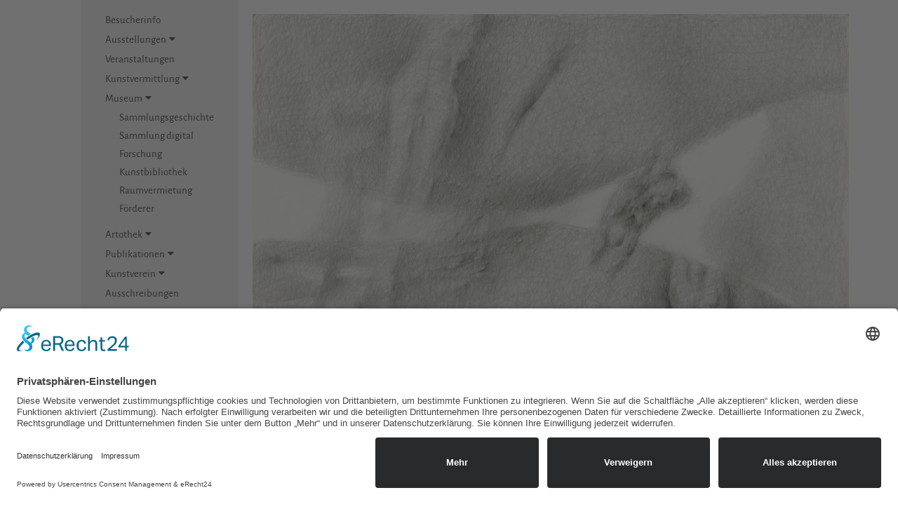

--- FILE ---
content_type: text/html; charset=utf-8
request_url: https://neue-saechsische-galerie.de/recherche_im_bestand/aktion/werkansicht/werk/2421.html
body_size: 28902
content:


<!DOCTYPE html>
<html lang="de">

<head>

  <script id="usercentrics-cmp" async data-eu-mode="true" data-settings-id="vopHlF4Fu" src="https://app.eu.usercentrics.eu/browser-ui/latest/loader.js"></script>
  <meta data-privacy-proxy-server="https://privacy-proxy-server.usercentrics.eu">
  <script type="application/javascript" src="https://privacy-proxy.usercentrics.eu/latest/uc-block.bundle.js"></script>


  <script src="/files/website/assets/vendor/jquery/jquery-3.6.1.min.js"></script>
  <script src="/files/website/assets/vendor/jquery/jquery-ui.js"></script>



  <meta charset="utf-8">
  <title>Sammlung digital - neue-saechsische-galerie.de</title>
  <base href="https://neue-saechsische-galerie.de/">

  <meta name="robots" content="index,follow">
  <meta name="description" content="">
  <meta name="keywords" content="">
  <meta name="generator" content="Contao Open Source CMS">
  <meta name="viewport" content="width=device-width, initial-scale=1">

  <link href="/files/website/assets/vendor/bootstrap-3.3.7-dist/css/bootstrap.css" rel="stylesheet">
  <link href="/files/website/assets/vendor/bootstrap-3.3.7-dist/css/bootstrap-theme.css" rel="stylesheet">
  <link href="/files/website/assets/vendor/font-awesome-4.4.0/css/font-awesome.css" rel="stylesheet">
  <link href="/files/website/assets/vendor/lightbox/lightbox.css" rel="stylesheet">
  <link href="/files/website/assets/vendor/slick-1-5-7/slick/slick.css" rel="stylesheet">
  <link href="/files/website/assets/custom/css/main-v6.css?1769267990" rel="stylesheet">

          


  <script type="application/ld+json">{"@context":{"contao":"https:\/\/schema.contao.org\/"},"@type":"contao:Page","contao:title":"Sammlung digital","contao:pageId":146,"contao:noSearch":false,"contao:protected":false,"contao:groups":[],"contao:fePreview":false}</script>



</head>

<body id="top" class="mac chrome blink ch131" >


  <div class="warnhinweis-uebernehmen"><span class="warnhinweis-headline">Hinweis:</span>Bitte geben Sie nur Zahlen mit maximal 4 Stellen ein.</div>


  
  
  <div class="visible-xs visible-sm">
    <div class="mobil-oben">
      <div class="container">
        <div class="row">
          <div class="col-xs-6">
            <span class="logoschrift unterseite">
              <a href="willkommen.html">Neue<br />sächsische<br />Galerie</a>
            </span>
          </div>
        </div>
      </div>

      <a id="hamburger" class="showMenu" href="#">
        <i class="fa fa-bars" aria-hidden="true"></i>
      </a>
      <div id="menu" class="showMenu">





        <div class="menubereich">


          <div class="suchmaske">
            <form action="suche.html" method="get" id="absendeformular-mobil">
              <div class="eingabefeld"><input type="search" name="keywords" class="text" id="ctrl_keywords_34" / placeholder="...">
                <input type="hidden" name="REQUEST_TOKEN" value="" />
              </div>
              <div class="eingabefeld-lupe"><i class="fa fa-search" aria-hidden="true" id="absenden-mobil"></i></div>
            </form>
          </div>

          
<!-- indexer::stop -->
<nav class="mod_navigation mobilesmenue block" itemscope itemtype="http://schema.org/SiteNavigationElement">

  
  <a href="recherche_im_bestand/aktion/werkansicht/werk/2421.html#skipNavigation31" class="invisible">Navigation überspringen</a>

  <div class="akkordion">


	
    
    <a href="Besucherinfo.html" class="kein-link ausstellungen first">
        
    
Besucherinfo	    </a>
              






</section>




	
    
                <section class="ce_accordionStart ce_accordion block">
            <div class="toggler ui-accordion-header ui-state-default ui-accordion-icons ui-corner-all" aria-selected="false" aria-expanded="false">       
    
            
    
Ausstellungen	 &nbsp;<i class="fa fa-caret-down" aria-hidden="true" ></i>            </div>
        
        
        <div class="accordion ui-accordion-content ui-helper-reset ui-widget-content ui-corner-bottom" style="display:none;" aria-hidden="true"><div> 
        <div class="akkordion">






<a
href="vorschau.html"
title="Vorschau"
class="ausstellungen first"
>
Vorschau</a><br />










<a
href="archiv.html"
title="Archiv"
class="ausstellungen last"
>
Archiv</a><br />





</div>














              






</section>




	
    
    <a href="kalender.html" class="kein-link kalender">
        
    
Veranstaltungen	    </a>
              






</section>




	
    
                <section class="ce_accordionStart ce_accordion block">
            <div class="toggler ui-accordion-header ui-state-default ui-accordion-icons ui-corner-all" aria-selected="false" aria-expanded="false">       
    
            
    
Kunstvermittlung	 &nbsp;<i class="fa fa-caret-down" aria-hidden="true" ></i>            </div>
        
        
        <div class="accordion ui-accordion-content ui-helper-reset ui-widget-content ui-corner-bottom" style="display:none;" aria-hidden="true"><div> 
        <div class="akkordion">






<a
href="muspaed-kalender.html"
title="Kalender"
class="first"
>
was Sie bei uns finden</a><br />










<a
href="Angebotskalender.html"
title="Kalender"
class=""
>
Angebotskalender</a><br />










<a
href="buchbare_gruppenangebote.html"
title="buchbare Gruppenangebote"
class=""
>
buchbare Gruppenangebote</a><br />










<a
href="Kunst_ausleihen.html"
title="Artothek"
class=""
>
Artothek</a><br />










<a
href="partnerschaften.html"
title="Partnerschaften"
class="last"
>
Partnerschaften</a><br />





</div>














              






</section>




	
    
                <section class="ce_accordionStart ce_accordion block">
            <div class="toggler ui-accordion-header ui-accordion-icons ui-state-hover ui-corner-active ui-accordion-header-active ui-state-active ui-corner-top active" aria-selected="true" aria-expanded="true">       
    
            
    
Museum	 &nbsp;<i class="fa fa-caret-down" aria-hidden="true" ></i>            </div>
        
        
        <div id="offener-menuepunkt"><div class="ui-accordion-content ui-helper-reset ui-widget-content ui-corner-bottom ui-accordion-content-active" aria-hidden="false" style="display:block!important;"></div><div> 
        <div class="akkordion">






<a
href="sammlungsgeschichte.html"
title="Sammlungsgeschichte"
class="kunsthuette sibling first"
>
Sammlungsgeschichte</a><br />










<a
href="recherche_im_bestand.html"
title="Sammlung digital"
class="trail sibling"
>
Sammlung digital</a><br />










<a
href="forschung.html"
title="Forschung"
class="sibling"
>
Forschung</a><br />










<a
href="kunstbibliothek.html"
title="Kunstbibliothek"
class="sibling"
>
Kunstbibliothek</a><br />










<a
href="raumvermietung.html"
title="Raumvermietung"
class="sibling"
>
Raumvermietung</a><br />










<a
href="foerderer.html"
title="Förderer"
class="sibling last"
>
Förderer</a><br />





</div>














              






</section>




	
    
                <section class="ce_accordionStart ce_accordion block">
            <div class="toggler ui-accordion-header ui-state-default ui-accordion-icons ui-corner-all" aria-selected="false" aria-expanded="false">       
    
            
    
Artothek	 &nbsp;<i class="fa fa-caret-down" aria-hidden="true" ></i>            </div>
        
        
        <div class="accordion ui-accordion-content ui-helper-reset ui-widget-content ui-corner-bottom" style="display:none;" aria-hidden="true"><div> 
        <div class="akkordion">






<a
href="Kunst_ausleihen.html"
title="Kunst ausleihen"
class="first"
>
Kunst ausleihen</a><br />










<a
href="leihbedingungen.html"
title="Leihbedingungen"
class="last"
>
Leihbedingungen</a><br />





</div>














              






</section>




	
    
                <section class="ce_accordionStart ce_accordion block">
            <div class="toggler ui-accordion-header ui-state-default ui-accordion-icons ui-corner-all" aria-selected="false" aria-expanded="false">       
    
            
    
Publikationen	 &nbsp;<i class="fa fa-caret-down" aria-hidden="true" ></i>            </div>
        
        
        <div class="accordion ui-accordion-content ui-helper-reset ui-widget-content ui-corner-bottom" style="display:none;" aria-hidden="true"><div> 
        <div class="akkordion">






<a
href="ausstellungskataloge.html"
title="Ausstellungskataloge"
class="publikationen first"
>
Ausstellungskataloge</a><br />










<a
href="originalgrafischebuecher.html"
title="originalgrafische Bücher"
class="publikationen"
>
originalgrafische Bücher</a><br />










<a
href="jahresgabengrafiken.html"
title="Jahresgabengrafiken"
class="jahresgaben"
>
Jahresgabengrafiken</a><br />










<a
href="ausstellungsplakate.html"
title="Ausstellungsplakate"
class="publikationen last"
>
Ausstellungsplakate</a><br />





</div>














              






</section>




	
    
                <section class="ce_accordionStart ce_accordion block">
            <div class="toggler ui-accordion-header ui-state-default ui-accordion-icons ui-corner-all" aria-selected="false" aria-expanded="false">       
    
            
    
Kunstverein	 &nbsp;<i class="fa fa-caret-down" aria-hidden="true" ></i>            </div>
        
        
        <div class="accordion ui-accordion-content ui-helper-reset ui-widget-content ui-corner-bottom" style="display:none;" aria-hidden="true"><div> 
        <div class="akkordion">






<a
href="kunsthuette-e-v.html"
title="der Verein"
class="kunsthuette first"
>
der Verein</a><br />










<a
href="jahresgabengrafiken.html"
title="Jahresgabengrafiken"
class=""
>
Jahresgabengrafiken</a><br />










<a
href="lithowerkstatt.html"
title="Lithowerkstatt"
class="kunsthuette"
>
Lithowerkstatt</a><br />










<a
href="stipendium.html"
title="Stipendium"
class="kunsthuette last"
>
Stipendium</a><br />





</div>














              






</section>




	
    
    <a href="ausschreibungen.html" class="kein-link ">
        
    
Ausschreibungen	    </a>
              






</section>




	
    
                <section class="ce_accordionStart ce_accordion block">
            <div class="toggler ui-accordion-header ui-state-default ui-accordion-icons ui-corner-all" aria-selected="false" aria-expanded="false">       
    
            
    
Kunst im Stadtraum	 &nbsp;<i class="fa fa-caret-down" aria-hidden="true" ></i>            </div>
        
        
        <div class="accordion ui-accordion-content ui-helper-reset ui-widget-content ui-corner-bottom" style="display:none;" aria-hidden="true"><div> 
        <div class="akkordion">






<a
href="broken-billboard-2.html"
title="Broken Billboard"
class="stadtraum first"
>
Broken Billboard</a><br />










<a
href="tmomma.html"
title="Temporary Museum of Modern Marx"
class="stadtraum"
>
Temporary Museum of Modern Marx</a><br />










<a
href="im-wald.html"
title="Im Wald"
class="stadtraum"
>
Im Wald</a><br />










<a
href="lustgarten.html"
title="Lustgarten"
class="stadtraum"
>
Lustgarten</a><br />










<a
href="Wellenflimmern.html"
title="Wellenflimmern"
class="stadtraum"
>
Wellenflimmern</a><br />










<a
href="liebesnest.html"
title="Liebesnest"
class="stadtraum"
>
Liebesnest</a><br />










<a
href="traumschiff.html"
title="Traumschiff"
class="stadtraum"
>
Traumschiff</a><br />










<a
href="Skulpturengarten.html"
title="Skulpturengarten Innere Klosterstraße"
class="stadtraum last"
>
Skulpturengarten Innere Klosterstraße</a><br />





</div>














              






</section>



</div>















  <span id="skipNavigation31" class="invisible"></span>

</nav>
<!-- indexer::continue -->

        </div>
        <!--
              <div class="vorschau_mobilesmenue_zusatzinfo">Vorschau<br><div class="vorschau_mobilesmenue">Di, 03. Februar 2026 &nbsp;00:00 Uhr<br><span class="vorschau_mobilesmenue_details">Digitale Grafik auf Papier</span></div></div>  
              -->

      </div>
    </div>
  </div>


  <div class="container">
    <div class="row">
      <div class="hidden-xs hidden-sm">
        <div class="col-md-3 menue-rechts-setzen">


          <div id="grauesmenue">

            <div class="rechts">
              <div class="menuebereich">
                
<!-- indexer::stop -->
<nav class="mod_navigation block" itemscope itemtype="http://schema.org/SiteNavigationElement">

  
  <a href="recherche_im_bestand/aktion/werkansicht/werk/2421.html#skipNavigation3" class="invisible">Navigation überspringen</a>

  <div class="akkordion">


	
    
    <a href="Besucherinfo.html" class="kein-link ausstellungen first">
        
    
Besucherinfo	    </a>
              






</section>




	
    
                <section class="ce_accordionStart ce_accordion block">
            <div class="toggler ui-accordion-header ui-state-default ui-accordion-icons ui-corner-all" aria-selected="false" aria-expanded="false">       
    
            
    
Ausstellungen	 &nbsp;<i class="fa fa-caret-down" aria-hidden="true" ></i>            </div>
        
        
        <div class="accordion ui-accordion-content ui-helper-reset ui-widget-content ui-corner-bottom" style="display:none;" aria-hidden="true"><div> 
        <div class="akkordion">






<a
href="vorschau.html"
title="Vorschau"
class="ausstellungen first"
>
Vorschau</a><br />










<a
href="archiv.html"
title="Archiv"
class="ausstellungen last"
>
Archiv</a><br />





</div>














              






</section>




	
    
    <a href="kalender.html" class="kein-link kalender">
        
    
Veranstaltungen	    </a>
              






</section>




	
    
                <section class="ce_accordionStart ce_accordion block">
            <div class="toggler ui-accordion-header ui-state-default ui-accordion-icons ui-corner-all" aria-selected="false" aria-expanded="false">       
    
            
    
Kunstvermittlung	 &nbsp;<i class="fa fa-caret-down" aria-hidden="true" ></i>            </div>
        
        
        <div class="accordion ui-accordion-content ui-helper-reset ui-widget-content ui-corner-bottom" style="display:none;" aria-hidden="true"><div> 
        <div class="akkordion">






<a
href="muspaed-kalender.html"
title="Kalender"
class="first"
>
was Sie bei uns finden</a><br />










<a
href="Angebotskalender.html"
title="Kalender"
class=""
>
Angebotskalender</a><br />










<a
href="buchbare_gruppenangebote.html"
title="buchbare Gruppenangebote"
class=""
>
buchbare Gruppenangebote</a><br />










<a
href="Kunst_ausleihen.html"
title="Artothek"
class=""
>
Artothek</a><br />










<a
href="partnerschaften.html"
title="Partnerschaften"
class="last"
>
Partnerschaften</a><br />





</div>














              






</section>




	
    
                <section class="ce_accordionStart ce_accordion block">
            <div class="toggler ui-accordion-header ui-accordion-icons ui-state-hover ui-corner-active ui-accordion-header-active ui-state-active ui-corner-top active" aria-selected="true" aria-expanded="true">       
    
            
    
Museum	 &nbsp;<i class="fa fa-caret-down" aria-hidden="true" ></i>            </div>
        
        
        <div id="offener-menuepunkt"><div class="ui-accordion-content ui-helper-reset ui-widget-content ui-corner-bottom ui-accordion-content-active" aria-hidden="false" style="display:block!important;"></div><div> 
        <div class="akkordion">






<a
href="sammlungsgeschichte.html"
title="Sammlungsgeschichte"
class="kunsthuette sibling first"
>
Sammlungsgeschichte</a><br />










<a
href="recherche_im_bestand.html"
title="Sammlung digital"
class="trail sibling"
>
Sammlung digital</a><br />










<a
href="forschung.html"
title="Forschung"
class="sibling"
>
Forschung</a><br />










<a
href="kunstbibliothek.html"
title="Kunstbibliothek"
class="sibling"
>
Kunstbibliothek</a><br />










<a
href="raumvermietung.html"
title="Raumvermietung"
class="sibling"
>
Raumvermietung</a><br />










<a
href="foerderer.html"
title="Förderer"
class="sibling last"
>
Förderer</a><br />





</div>














              






</section>




	
    
                <section class="ce_accordionStart ce_accordion block">
            <div class="toggler ui-accordion-header ui-state-default ui-accordion-icons ui-corner-all" aria-selected="false" aria-expanded="false">       
    
            
    
Artothek	 &nbsp;<i class="fa fa-caret-down" aria-hidden="true" ></i>            </div>
        
        
        <div class="accordion ui-accordion-content ui-helper-reset ui-widget-content ui-corner-bottom" style="display:none;" aria-hidden="true"><div> 
        <div class="akkordion">






<a
href="Kunst_ausleihen.html"
title="Kunst ausleihen"
class="first"
>
Kunst ausleihen</a><br />










<a
href="leihbedingungen.html"
title="Leihbedingungen"
class="last"
>
Leihbedingungen</a><br />





</div>














              






</section>




	
    
                <section class="ce_accordionStart ce_accordion block">
            <div class="toggler ui-accordion-header ui-state-default ui-accordion-icons ui-corner-all" aria-selected="false" aria-expanded="false">       
    
            
    
Publikationen	 &nbsp;<i class="fa fa-caret-down" aria-hidden="true" ></i>            </div>
        
        
        <div class="accordion ui-accordion-content ui-helper-reset ui-widget-content ui-corner-bottom" style="display:none;" aria-hidden="true"><div> 
        <div class="akkordion">






<a
href="ausstellungskataloge.html"
title="Ausstellungskataloge"
class="publikationen first"
>
Ausstellungskataloge</a><br />










<a
href="originalgrafischebuecher.html"
title="originalgrafische Bücher"
class="publikationen"
>
originalgrafische Bücher</a><br />










<a
href="jahresgabengrafiken.html"
title="Jahresgabengrafiken"
class="jahresgaben"
>
Jahresgabengrafiken</a><br />










<a
href="ausstellungsplakate.html"
title="Ausstellungsplakate"
class="publikationen last"
>
Ausstellungsplakate</a><br />





</div>














              






</section>




	
    
                <section class="ce_accordionStart ce_accordion block">
            <div class="toggler ui-accordion-header ui-state-default ui-accordion-icons ui-corner-all" aria-selected="false" aria-expanded="false">       
    
            
    
Kunstverein	 &nbsp;<i class="fa fa-caret-down" aria-hidden="true" ></i>            </div>
        
        
        <div class="accordion ui-accordion-content ui-helper-reset ui-widget-content ui-corner-bottom" style="display:none;" aria-hidden="true"><div> 
        <div class="akkordion">






<a
href="kunsthuette-e-v.html"
title="der Verein"
class="kunsthuette first"
>
der Verein</a><br />










<a
href="jahresgabengrafiken.html"
title="Jahresgabengrafiken"
class=""
>
Jahresgabengrafiken</a><br />










<a
href="lithowerkstatt.html"
title="Lithowerkstatt"
class="kunsthuette"
>
Lithowerkstatt</a><br />










<a
href="stipendium.html"
title="Stipendium"
class="kunsthuette last"
>
Stipendium</a><br />





</div>














              






</section>




	
    
    <a href="ausschreibungen.html" class="kein-link ">
        
    
Ausschreibungen	    </a>
              






</section>




	
    
                <section class="ce_accordionStart ce_accordion block">
            <div class="toggler ui-accordion-header ui-state-default ui-accordion-icons ui-corner-all" aria-selected="false" aria-expanded="false">       
    
            
    
Kunst im Stadtraum	 &nbsp;<i class="fa fa-caret-down" aria-hidden="true" ></i>            </div>
        
        
        <div class="accordion ui-accordion-content ui-helper-reset ui-widget-content ui-corner-bottom" style="display:none;" aria-hidden="true"><div> 
        <div class="akkordion">






<a
href="broken-billboard-2.html"
title="Broken Billboard"
class="stadtraum first"
>
Broken Billboard</a><br />










<a
href="tmomma.html"
title="Temporary Museum of Modern Marx"
class="stadtraum"
>
Temporary Museum of Modern Marx</a><br />










<a
href="im-wald.html"
title="Im Wald"
class="stadtraum"
>
Im Wald</a><br />










<a
href="lustgarten.html"
title="Lustgarten"
class="stadtraum"
>
Lustgarten</a><br />










<a
href="Wellenflimmern.html"
title="Wellenflimmern"
class="stadtraum"
>
Wellenflimmern</a><br />










<a
href="liebesnest.html"
title="Liebesnest"
class="stadtraum"
>
Liebesnest</a><br />










<a
href="traumschiff.html"
title="Traumschiff"
class="stadtraum"
>
Traumschiff</a><br />










<a
href="Skulpturengarten.html"
title="Skulpturengarten Innere Klosterstraße"
class="stadtraum last"
>
Skulpturengarten Innere Klosterstraße</a><br />





</div>














              






</section>



</div>















  <span id="skipNavigation3" class="invisible"></span>

</nav>
<!-- indexer::continue -->

              </div>
              <div class="logobereich">

                <div class="suchmaske">
                  <form action="suche.html" method="get" id="absendeformular">
                    <input type="search" name="keywords" class="text" id="ctrl_keywords_34" / placeholder="...">
                    <input type="hidden" name="REQUEST_TOKEN" value="" />
                    <i class="fa fa-search" aria-hidden="true" id="absenden"></i>
                  </form>
                </div>


                <div class="haelfte">
                  
<!-- indexer::stop -->
<nav class="mod_customnav block" itemscope itemtype="http://schema.org/SiteNavigationElement">

  
  <a href="recherche_im_bestand/aktion/werkansicht/werk/2421.html#skipNavigation27" class="invisible">Navigation überspringen</a>

  
<ul class="level_1">
            <li class="first"><a href="kontakt.html" title="Kontakt" class="first" itemprop="url"><span itemprop="name">Kontakt</span></a></li>
                <li><a href="newsletter.html" title="Newsletter" itemprop="url"><span itemprop="name">Newsletter</span></a></li>
                <li><a href="datenschutz.html" title="Datenschutz" itemprop="url"><span itemprop="name">Datenschutz</span></a></li>
                <li class="last"><a href="impressum.html" title="Impressum" class="last" itemprop="url"><span itemprop="name">Impressum</span></a></li>
      </ul>

  <span id="skipNavigation27" class="invisible"></span>

</nav>
<!-- indexer::continue -->

                </div>


                <div class="haelfte">
                  
<!-- indexer::stop -->
<nav class="mod_customnav block" itemscope itemtype="http://schema.org/SiteNavigationElement">

  
  <a href="recherche_im_bestand/aktion/werkansicht/werk/2421.html#skipNavigation28" class="invisible">Navigation überspringen</a>

  
<ul class="level_1">
            <li class="first"><a href="https://www.facebook.com/Neue-S%C3%A4chsische-Galerie-150220658477449" title="Facebook" class="first" target="_blank" rel="noreferrer noopener" itemprop="url"><span itemprop="name">Facebook</span></a></li>
                <li><a href="https://www.instagram.com/n_s_g_chemnitz/?hl=de" title="Instagram" target="_blank" rel="noreferrer noopener" itemprop="url"><span itemprop="name">Instagram</span></a></li>
                <li class="last"><a href="https://www.youtube.com/channel/UC1yzJbCrDUUdcE5M9fyIVmA/" title="Youtube" class="last" target="_blank" rel="noreferrer noopener" itemprop="url"><span itemprop="name">Youtube</span></a></li>
      </ul>

  <span id="skipNavigation28" class="invisible"></span>

</nav>
<!-- indexer::continue -->

                </div>


                <!-- <a href="#uc-corner-modal-show" style="color:#222;">Cookie-Einstellungen</a> -->


                <br /><br />
                <span class="logoschrift unterseite">
                  <a href="willkommen.html">Neue<br />sächsische<br />Galerie</a>
                </span>
              </div>
            </div>
          </div>
        </div>
      </div>

      <div class="col-md-9">


        <div id="rechter-hauptinhalt">
          <div class="hauptcontainer">
                        <div class="row">
              

  <div class="mod_article first last block" id="article-925">
    
          






















	<div class="col-md-12"><img src="files/website/Bilder/Sammlung/Werkdatenbank/B-00126.JPG" class="img-responsive artothek-werkansicht-oben"></div><div class="col-md-10"><h1 class="artothek-werkansicht-h1">Gerhard Klampäckel, <i>Vertikale Bewegung</i></h1>1975, Graphit, 86 x 63 cm, Inv.: B-00126</div>    
    
    
    

<div class="col-md-2 text-right">
<div class="mehr-erfahren"><a href="recherche_im_bestand.html">zurück</a></div>

</div>


<div class="col-md-12">


    <div class="artothek-suchfilter">

                <h2>Sie haben Fragen?</h2>
                Bitte schreiben Sie an <a href="mailto:sammlung@kunsthuette.de">sammlung@kunsthuette.de</a>

    </div>

</div>













    
      </div>

            </div>
          </div>
        </div>


      </div>
    </div>
  </div>
  </div>


  <div class="visible-xs seitenfuss">
    <div class="container">
      <div class="row">

        <div class="col-xs-12">

        </div>
        <div class="col-xs-6">
          
<!-- indexer::stop -->
<nav class="mod_customnav block" itemscope itemtype="http://schema.org/SiteNavigationElement">

  
  <a href="recherche_im_bestand/aktion/werkansicht/werk/2421.html#skipNavigation32" class="invisible">Navigation überspringen</a>

  
<ul class="level_1">
            <li class="first"><a href="kontakt.html" title="Kontakt" class="first" itemprop="url"><span itemprop="name">Kontakt</span></a></li>
                <li><a href="newsletter.html" title="Newsletter" itemprop="url"><span itemprop="name">Newsletter</span></a></li>
                <li><a href="datenschutz.html" title="Datenschutz" itemprop="url"><span itemprop="name">Datenschutz</span></a></li>
                <li class="last"><a href="impressum.html" title="Impressum" class="last" itemprop="url"><span itemprop="name">Impressum</span></a></li>
      </ul>

  <span id="skipNavigation32" class="invisible"></span>

</nav>
<!-- indexer::continue -->

        </div>


        <div class="col-xs-6">
          
<!-- indexer::stop -->
<nav class="mod_customnav block" itemscope itemtype="http://schema.org/SiteNavigationElement">

  
  <a href="recherche_im_bestand/aktion/werkansicht/werk/2421.html#skipNavigation33" class="invisible">Navigation überspringen</a>

  
<ul class="level_1">
            <li class="first"><a href="https://www.facebook.com/Neue-S%C3%A4chsische-Galerie-150220658477449" title="Facebook" class="first" target="_blank" rel="noreferrer noopener" itemprop="url"><span itemprop="name">Facebook</span></a></li>
                <li><a href="https://www.instagram.com/n_s_g_chemnitz/?hl=de" title="Instagram" target="_blank" rel="noreferrer noopener" itemprop="url"><span itemprop="name">Instagram</span></a></li>
                <li class="last"><a href="https://www.youtube.com/channel/UC1yzJbCrDUUdcE5M9fyIVmA/" title="Youtube" class="last" target="_blank" rel="noreferrer noopener" itemprop="url"><span itemprop="name">Youtube</span></a></li>
      </ul>

  <span id="skipNavigation33" class="invisible"></span>

</nav>
<!-- indexer::continue -->

        </div>
      </div>
    </div>
  </div>





  <div id="fuss hidden-xs">

  </div>

  <script type="text/javascript">
    var _gaq = _gaq || [];
    _gaq.push(['_setAccount', 'UA-28408007-1']);
    _gaq.push(['_trackPageview']);

    (function() {
      var ga = document.createElement('script');
      ga.type = 'text/javascript';
      ga.async = true;
      ga.src = ('https:' == document.location.protocol ? 'https://ssl' : 'http://www') + '.google-analytics.com/ga.js';
      var s = document.getElementsByTagName('script')[0];
      s.parentNode.insertBefore(ga, s);
    })();
  </script>

  <!-- Scripte -->

  <script type="application/ld+json">{"@context":{"contao":"https:\/\/schema.contao.org\/"},"@type":"contao:Page","contao:title":"Sammlung digital","contao:pageId":146,"contao:noSearch":false,"contao:protected":false,"contao:groups":[],"contao:fePreview":false}</script>
  <script src="/files/website/assets/vendor/bootstrap-4.5.2-dist/js/bootstrap.js"></script>
  <script src="/files/website/assets/vendor/bootstrap-4.5.2-dist/js/bootstrap.bundle.js"></script>
  <script src="/files/website/assets/vendor/lightbox/lightbox.js"></script>
  <script src="/files/website/assets/vendor/slick-1-5-7/slick/slick.js"></script>
  <script src="/files/website/assets/custom/js/autocomplete.js"></script>

  <script src="/files/website/assets/custom/js/main-v6.js?1769267990"></script>



</body>

</html>

--- FILE ---
content_type: text/css
request_url: https://neue-saechsische-galerie.de/files/website/assets/custom/css/main-v6.css?1769267990
body_size: 62603
content:
/* Entfernen der Browsereinstellungen */
:focus {
    outline: 0;
    outline-color: transparent;
    outline-style: auto;
    outline-width: 0px;
}

select,
button {
	outline: 0;
	outline-color: transparent;
	-moz-appearance: none;
	-webkit-appearance: none;
	appearance: none;
	border: none;
}

select::-ms-expand {
	display: none;
}

select:focus::-ms-value {
  background-color: transparent;
}


@charset 'UTF-8';
/* CSS Document */












/* alegreya-regular - latin */
@font-face {
  font-family: 'Alegreya';
  font-style: normal;
  font-weight: 400;
  src: url('../fonts/alegreya-v29-latin-regular.eot'); /* IE9 Compat Modes */
  src: local(''),
       url('../fonts/alegreya-v29-latin-regular.eot?#iefix') format('embedded-opentype'), /* IE6-IE8 */
       url('../fonts/alegreya-v29-latin-regular.woff2') format('woff2'), /* Super Modern Browsers */
       url('../fonts/alegreya-v29-latin-regular.woff') format('woff'), /* Modern Browsers */
       url('../fonts/alegreya-v29-latin-regular.ttf') format('truetype'), /* Safari, Android, iOS */
       url('../fonts/alegreya-v29-latin-regular.svg#Alegreya') format('svg'); /* Legacy iOS */
}
/* alegreya-500 - latin */
@font-face {
  font-family: 'Alegreya';
  font-style: normal;
  font-weight: 500;
  src: url('../fonts/alegreya-v29-latin-500.eot'); /* IE9 Compat Modes */
  src: local(''),
       url('../fonts/alegreya-v29-latin-500.eot?#iefix') format('embedded-opentype'), /* IE6-IE8 */
       url('../fonts/alegreya-v29-latin-500.woff2') format('woff2'), /* Super Modern Browsers */
       url('../fonts/alegreya-v29-latin-500.woff') format('woff'), /* Modern Browsers */
       url('../fonts/alegreya-v29-latin-500.ttf') format('truetype'), /* Safari, Android, iOS */
       url('../fonts/alegreya-v29-latin-500.svg#Alegreya') format('svg'); /* Legacy iOS */
}
/* alegreya-600 - latin */
@font-face {
  font-family: 'Alegreya';
  font-style: normal;
  font-weight: 600;
  src: url('../fonts/alegreya-v29-latin-600.eot'); /* IE9 Compat Modes */
  src: local(''),
       url('../fonts/alegreya-v29-latin-600.eot?#iefix') format('embedded-opentype'), /* IE6-IE8 */
       url('../fonts/alegreya-v29-latin-600.woff2') format('woff2'), /* Super Modern Browsers */
       url('../fonts/alegreya-v29-latin-600.woff') format('woff'), /* Modern Browsers */
       url('../fonts/alegreya-v29-latin-600.ttf') format('truetype'), /* Safari, Android, iOS */
       url('../fonts/alegreya-v29-latin-600.svg#Alegreya') format('svg'); /* Legacy iOS */
}
/* alegreya-700 - latin */
@font-face {
  font-family: 'Alegreya';
  font-style: normal;
  font-weight: 700;
  src: url('../fonts/alegreya-v29-latin-700.eot'); /* IE9 Compat Modes */
  src: local(''),
       url('../fonts/alegreya-v29-latin-700.eot?#iefix') format('embedded-opentype'), /* IE6-IE8 */
       url('../fonts/alegreya-v29-latin-700.woff2') format('woff2'), /* Super Modern Browsers */
       url('../fonts/alegreya-v29-latin-700.woff') format('woff'), /* Modern Browsers */
       url('../fonts/alegreya-v29-latin-700.ttf') format('truetype'), /* Safari, Android, iOS */
       url('../fonts/alegreya-v29-latin-700.svg#Alegreya') format('svg'); /* Legacy iOS */
}
/* alegreya-800 - latin */
@font-face {
  font-family: 'Alegreya';
  font-style: normal;
  font-weight: 800;
  src: url('../fonts/alegreya-v29-latin-800.eot'); /* IE9 Compat Modes */
  src: local(''),
       url('../fonts/alegreya-v29-latin-800.eot?#iefix') format('embedded-opentype'), /* IE6-IE8 */
       url('../fonts/alegreya-v29-latin-800.woff2') format('woff2'), /* Super Modern Browsers */
       url('../fonts/alegreya-v29-latin-800.woff') format('woff'), /* Modern Browsers */
       url('../fonts/alegreya-v29-latin-800.ttf') format('truetype'), /* Safari, Android, iOS */
       url('../fonts/alegreya-v29-latin-800.svg#Alegreya') format('svg'); /* Legacy iOS */
}
/* alegreya-900 - latin */
@font-face {
  font-family: 'Alegreya';
  font-style: normal;
  font-weight: 900;
  src: url('../fonts/alegreya-v29-latin-900.eot'); /* IE9 Compat Modes */
  src: local(''),
       url('../fonts/alegreya-v29-latin-900.eot?#iefix') format('embedded-opentype'), /* IE6-IE8 */
       url('../fonts/alegreya-v29-latin-900.woff2') format('woff2'), /* Super Modern Browsers */
       url('../fonts/alegreya-v29-latin-900.woff') format('woff'), /* Modern Browsers */
       url('../fonts/alegreya-v29-latin-900.ttf') format('truetype'), /* Safari, Android, iOS */
       url('../fonts/alegreya-v29-latin-900.svg#Alegreya') format('svg'); /* Legacy iOS */
}
/* alegreya-italic - latin */
@font-face {
  font-family: 'Alegreya';
  font-style: italic;
  font-weight: 400;
  src: url('../fonts/alegreya-v29-latin-italic.eot'); /* IE9 Compat Modes */
  src: local(''),
       url('../fonts/alegreya-v29-latin-italic.eot?#iefix') format('embedded-opentype'), /* IE6-IE8 */
       url('../fonts/alegreya-v29-latin-italic.woff2') format('woff2'), /* Super Modern Browsers */
       url('../fonts/alegreya-v29-latin-italic.woff') format('woff'), /* Modern Browsers */
       url('../fonts/alegreya-v29-latin-italic.ttf') format('truetype'), /* Safari, Android, iOS */
       url('../fonts/alegreya-v29-latin-italic.svg#Alegreya') format('svg'); /* Legacy iOS */
}
/* alegreya-500italic - latin */
@font-face {
  font-family: 'Alegreya';
  font-style: italic;
  font-weight: 500;
  src: url('../fonts/alegreya-v29-latin-500italic.eot'); /* IE9 Compat Modes */
  src: local(''),
       url('../fonts/alegreya-v29-latin-500italic.eot?#iefix') format('embedded-opentype'), /* IE6-IE8 */
       url('../fonts/alegreya-v29-latin-500italic.woff2') format('woff2'), /* Super Modern Browsers */
       url('../fonts/alegreya-v29-latin-500italic.woff') format('woff'), /* Modern Browsers */
       url('../fonts/alegreya-v29-latin-500italic.ttf') format('truetype'), /* Safari, Android, iOS */
       url('../fonts/alegreya-v29-latin-500italic.svg#Alegreya') format('svg'); /* Legacy iOS */
}
/* alegreya-600italic - latin */
@font-face {
  font-family: 'Alegreya';
  font-style: italic;
  font-weight: 600;
  src: url('../fonts/alegreya-v29-latin-600italic.eot'); /* IE9 Compat Modes */
  src: local(''),
       url('../fonts/alegreya-v29-latin-600italic.eot?#iefix') format('embedded-opentype'), /* IE6-IE8 */
       url('../fonts/alegreya-v29-latin-600italic.woff2') format('woff2'), /* Super Modern Browsers */
       url('../fonts/alegreya-v29-latin-600italic.woff') format('woff'), /* Modern Browsers */
       url('../fonts/alegreya-v29-latin-600italic.ttf') format('truetype'), /* Safari, Android, iOS */
       url('../fonts/alegreya-v29-latin-600italic.svg#Alegreya') format('svg'); /* Legacy iOS */
}
/* alegreya-700italic - latin */
@font-face {
  font-family: 'Alegreya';
  font-style: italic;
  font-weight: 700;
  src: url('../fonts/alegreya-v29-latin-700italic.eot'); /* IE9 Compat Modes */
  src: local(''),
       url('../fonts/alegreya-v29-latin-700italic.eot?#iefix') format('embedded-opentype'), /* IE6-IE8 */
       url('../fonts/alegreya-v29-latin-700italic.woff2') format('woff2'), /* Super Modern Browsers */
       url('../fonts/alegreya-v29-latin-700italic.woff') format('woff'), /* Modern Browsers */
       url('../fonts/alegreya-v29-latin-700italic.ttf') format('truetype'), /* Safari, Android, iOS */
       url('../fonts/alegreya-v29-latin-700italic.svg#Alegreya') format('svg'); /* Legacy iOS */
}
/* alegreya-800italic - latin */
@font-face {
  font-family: 'Alegreya';
  font-style: italic;
  font-weight: 800;
  src: url('../fonts/alegreya-v29-latin-800italic.eot'); /* IE9 Compat Modes */
  src: local(''),
       url('../fonts/alegreya-v29-latin-800italic.eot?#iefix') format('embedded-opentype'), /* IE6-IE8 */
       url('../fonts/alegreya-v29-latin-800italic.woff2') format('woff2'), /* Super Modern Browsers */
       url('../fonts/alegreya-v29-latin-800italic.woff') format('woff'), /* Modern Browsers */
       url('../fonts/alegreya-v29-latin-800italic.ttf') format('truetype'), /* Safari, Android, iOS */
       url('../fonts/alegreya-v29-latin-800italic.svg#Alegreya') format('svg'); /* Legacy iOS */
}
/* alegreya-900italic - latin */
@font-face {
  font-family: 'Alegreya';
  font-style: italic;
  font-weight: 900;
  src: url('../fonts/alegreya-v29-latin-900italic.eot'); /* IE9 Compat Modes */
  src: local(''),
       url('../fonts/alegreya-v29-latin-900italic.eot?#iefix') format('embedded-opentype'), /* IE6-IE8 */
       url('../fonts/alegreya-v29-latin-900italic.woff2') format('woff2'), /* Super Modern Browsers */
       url('../fonts/alegreya-v29-latin-900italic.woff') format('woff'), /* Modern Browsers */
       url('../fonts/alegreya-v29-latin-900italic.ttf') format('truetype'), /* Safari, Android, iOS */
       url('../fonts/alegreya-v29-latin-900italic.svg#Alegreya') format('svg'); /* Legacy iOS */
}


















/* alegreya-sans-100 - latin */
@font-face {
  font-family: 'Alegreya Sans';
  font-style: normal;
  font-weight: 100;
  src: url('../fonts/alegreya-sans-v21-latin-100.eot'); /* IE9 Compat Modes */
  src: local(''),
       url('../fonts/alegreya-sans-v21-latin-100.eot?#iefix') format('embedded-opentype'), /* IE6-IE8 */
       url('../fonts/alegreya-sans-v21-latin-100.woff2') format('woff2'), /* Super Modern Browsers */
       url('../fonts/alegreya-sans-v21-latin-100.woff') format('woff'), /* Modern Browsers */
       url('../fonts/alegreya-sans-v21-latin-100.ttf') format('truetype'), /* Safari, Android, iOS */
       url('../fonts/alegreya-sans-v21-latin-100.svg#AlegreyaSans') format('svg'); /* Legacy iOS */
}
/* alegreya-sans-100italic - latin */
@font-face {
  font-family: 'Alegreya Sans';
  font-style: italic;
  font-weight: 100;
  src: url('../fonts/alegreya-sans-v21-latin-100italic.eot'); /* IE9 Compat Modes */
  src: local(''),
       url('../fonts/alegreya-sans-v21-latin-100italic.eot?#iefix') format('embedded-opentype'), /* IE6-IE8 */
       url('../fonts/alegreya-sans-v21-latin-100italic.woff2') format('woff2'), /* Super Modern Browsers */
       url('../fonts/alegreya-sans-v21-latin-100italic.woff') format('woff'), /* Modern Browsers */
       url('../fonts/alegreya-sans-v21-latin-100italic.ttf') format('truetype'), /* Safari, Android, iOS */
       url('../fonts/alegreya-sans-v21-latin-100italic.svg#AlegreyaSans') format('svg'); /* Legacy iOS */
}
/* alegreya-sans-300 - latin */
@font-face {
  font-family: 'Alegreya Sans';
  font-style: normal;
  font-weight: 300;
  src: url('../fonts/alegreya-sans-v21-latin-300.eot'); /* IE9 Compat Modes */
  src: local(''),
       url('../fonts/alegreya-sans-v21-latin-300.eot?#iefix') format('embedded-opentype'), /* IE6-IE8 */
       url('../fonts/alegreya-sans-v21-latin-300.woff2') format('woff2'), /* Super Modern Browsers */
       url('../fonts/alegreya-sans-v21-latin-300.woff') format('woff'), /* Modern Browsers */
       url('../fonts/alegreya-sans-v21-latin-300.ttf') format('truetype'), /* Safari, Android, iOS */
       url('../fonts/alegreya-sans-v21-latin-300.svg#AlegreyaSans') format('svg'); /* Legacy iOS */
}
/* alegreya-sans-300italic - latin */
@font-face {
  font-family: 'Alegreya Sans';
  font-style: italic;
  font-weight: 300;
  src: url('../fonts/alegreya-sans-v21-latin-300italic.eot'); /* IE9 Compat Modes */
  src: local(''),
       url('../fonts/alegreya-sans-v21-latin-300italic.eot?#iefix') format('embedded-opentype'), /* IE6-IE8 */
       url('../fonts/alegreya-sans-v21-latin-300italic.woff2') format('woff2'), /* Super Modern Browsers */
       url('../fonts/alegreya-sans-v21-latin-300italic.woff') format('woff'), /* Modern Browsers */
       url('../fonts/alegreya-sans-v21-latin-300italic.ttf') format('truetype'), /* Safari, Android, iOS */
       url('../fonts/alegreya-sans-v21-latin-300italic.svg#AlegreyaSans') format('svg'); /* Legacy iOS */
}
/* alegreya-sans-regular - latin */
@font-face {
  font-family: 'Alegreya Sans';
  font-style: normal;
  font-weight: 400;
  src: url('../fonts/alegreya-sans-v21-latin-regular.eot'); /* IE9 Compat Modes */
  src: local(''),
       url('../fonts/alegreya-sans-v21-latin-regular.eot?#iefix') format('embedded-opentype'), /* IE6-IE8 */
       url('../fonts/alegreya-sans-v21-latin-regular.woff2') format('woff2'), /* Super Modern Browsers */
       url('../fonts/alegreya-sans-v21-latin-regular.woff') format('woff'), /* Modern Browsers */
       url('../fonts/alegreya-sans-v21-latin-regular.ttf') format('truetype'), /* Safari, Android, iOS */
       url('../fonts/alegreya-sans-v21-latin-regular.svg#AlegreyaSans') format('svg'); /* Legacy iOS */
}
/* alegreya-sans-italic - latin */
@font-face {
  font-family: 'Alegreya Sans';
  font-style: italic;
  font-weight: 400;
  src: url('../fonts/alegreya-sans-v21-latin-italic.eot'); /* IE9 Compat Modes */
  src: local(''),
       url('../fonts/alegreya-sans-v21-latin-italic.eot?#iefix') format('embedded-opentype'), /* IE6-IE8 */
       url('../fonts/alegreya-sans-v21-latin-italic.woff2') format('woff2'), /* Super Modern Browsers */
       url('../fonts/alegreya-sans-v21-latin-italic.woff') format('woff'), /* Modern Browsers */
       url('../fonts/alegreya-sans-v21-latin-italic.ttf') format('truetype'), /* Safari, Android, iOS */
       url('../fonts/alegreya-sans-v21-latin-italic.svg#AlegreyaSans') format('svg'); /* Legacy iOS */
}
/* alegreya-sans-700 - latin */
@font-face {
  font-family: 'Alegreya Sans';
  font-style: normal;
  font-weight: 700;
  src: url('../fonts/alegreya-sans-v21-latin-700.eot'); /* IE9 Compat Modes */
  src: local(''),
       url('../fonts/alegreya-sans-v21-latin-700.eot?#iefix') format('embedded-opentype'), /* IE6-IE8 */
       url('../fonts/alegreya-sans-v21-latin-700.woff2') format('woff2'), /* Super Modern Browsers */
       url('../fonts/alegreya-sans-v21-latin-700.woff') format('woff'), /* Modern Browsers */
       url('../fonts/alegreya-sans-v21-latin-700.ttf') format('truetype'), /* Safari, Android, iOS */
       url('../fonts/alegreya-sans-v21-latin-700.svg#AlegreyaSans') format('svg'); /* Legacy iOS */
}
/* alegreya-sans-500 - latin */
@font-face {
  font-family: 'Alegreya Sans';
  font-style: normal;
  font-weight: 500;
  src: url('../fonts/alegreya-sans-v21-latin-500.eot'); /* IE9 Compat Modes */
  src: local(''),
       url('../fonts/alegreya-sans-v21-latin-500.eot?#iefix') format('embedded-opentype'), /* IE6-IE8 */
       url('../fonts/alegreya-sans-v21-latin-500.woff2') format('woff2'), /* Super Modern Browsers */
       url('../fonts/alegreya-sans-v21-latin-500.woff') format('woff'), /* Modern Browsers */
       url('../fonts/alegreya-sans-v21-latin-500.ttf') format('truetype'), /* Safari, Android, iOS */
       url('../fonts/alegreya-sans-v21-latin-500.svg#AlegreyaSans') format('svg'); /* Legacy iOS */
}
/* alegreya-sans-500italic - latin */
@font-face {
  font-family: 'Alegreya Sans';
  font-style: italic;
  font-weight: 500;
  src: url('../fonts/alegreya-sans-v21-latin-500italic.eot'); /* IE9 Compat Modes */
  src: local(''),
       url('../fonts/alegreya-sans-v21-latin-500italic.eot?#iefix') format('embedded-opentype'), /* IE6-IE8 */
       url('../fonts/alegreya-sans-v21-latin-500italic.woff2') format('woff2'), /* Super Modern Browsers */
       url('../fonts/alegreya-sans-v21-latin-500italic.woff') format('woff'), /* Modern Browsers */
       url('../fonts/alegreya-sans-v21-latin-500italic.ttf') format('truetype'), /* Safari, Android, iOS */
       url('../fonts/alegreya-sans-v21-latin-500italic.svg#AlegreyaSans') format('svg'); /* Legacy iOS */
}
/* alegreya-sans-700italic - latin */
@font-face {
  font-family: 'Alegreya Sans';
  font-style: italic;
  font-weight: 700;
  src: url('../fonts/alegreya-sans-v21-latin-700italic.eot'); /* IE9 Compat Modes */
  src: local(''),
       url('../fonts/alegreya-sans-v21-latin-700italic.eot?#iefix') format('embedded-opentype'), /* IE6-IE8 */
       url('../fonts/alegreya-sans-v21-latin-700italic.woff2') format('woff2'), /* Super Modern Browsers */
       url('../fonts/alegreya-sans-v21-latin-700italic.woff') format('woff'), /* Modern Browsers */
       url('../fonts/alegreya-sans-v21-latin-700italic.ttf') format('truetype'), /* Safari, Android, iOS */
       url('../fonts/alegreya-sans-v21-latin-700italic.svg#AlegreyaSans') format('svg'); /* Legacy iOS */
}
/* alegreya-sans-800 - latin */
@font-face {
  font-family: 'Alegreya Sans';
  font-style: normal;
  font-weight: 800;
  src: url('../fonts/alegreya-sans-v21-latin-800.eot'); /* IE9 Compat Modes */
  src: local(''),
       url('../fonts/alegreya-sans-v21-latin-800.eot?#iefix') format('embedded-opentype'), /* IE6-IE8 */
       url('../fonts/alegreya-sans-v21-latin-800.woff2') format('woff2'), /* Super Modern Browsers */
       url('../fonts/alegreya-sans-v21-latin-800.woff') format('woff'), /* Modern Browsers */
       url('../fonts/alegreya-sans-v21-latin-800.ttf') format('truetype'), /* Safari, Android, iOS */
       url('../fonts/alegreya-sans-v21-latin-800.svg#AlegreyaSans') format('svg'); /* Legacy iOS */
}
/* alegreya-sans-800italic - latin */
@font-face {
  font-family: 'Alegreya Sans';
  font-style: italic;
  font-weight: 800;
  src: url('../fonts/alegreya-sans-v21-latin-800italic.eot'); /* IE9 Compat Modes */
  src: local(''),
       url('../fonts/alegreya-sans-v21-latin-800italic.eot?#iefix') format('embedded-opentype'), /* IE6-IE8 */
       url('../fonts/alegreya-sans-v21-latin-800italic.woff2') format('woff2'), /* Super Modern Browsers */
       url('../fonts/alegreya-sans-v21-latin-800italic.woff') format('woff'), /* Modern Browsers */
       url('../fonts/alegreya-sans-v21-latin-800italic.ttf') format('truetype'), /* Safari, Android, iOS */
       url('../fonts/alegreya-sans-v21-latin-800italic.svg#AlegreyaSans') format('svg'); /* Legacy iOS */
}
/* alegreya-sans-900 - latin */
@font-face {
  font-family: 'Alegreya Sans';
  font-style: normal;
  font-weight: 900;
  src: url('../fonts/alegreya-sans-v21-latin-900.eot'); /* IE9 Compat Modes */
  src: local(''),
       url('../fonts/alegreya-sans-v21-latin-900.eot?#iefix') format('embedded-opentype'), /* IE6-IE8 */
       url('../fonts/alegreya-sans-v21-latin-900.woff2') format('woff2'), /* Super Modern Browsers */
       url('../fonts/alegreya-sans-v21-latin-900.woff') format('woff'), /* Modern Browsers */
       url('../fonts/alegreya-sans-v21-latin-900.ttf') format('truetype'), /* Safari, Android, iOS */
       url('../fonts/alegreya-sans-v21-latin-900.svg#AlegreyaSans') format('svg'); /* Legacy iOS */
}
/* alegreya-sans-900italic - latin */
@font-face {
  font-family: 'Alegreya Sans';
  font-style: italic;
  font-weight: 900;
  src: url('../fonts/alegreya-sans-v21-latin-900italic.eot'); /* IE9 Compat Modes */
  src: local(''),
       url('../fonts/alegreya-sans-v21-latin-900italic.eot?#iefix') format('embedded-opentype'), /* IE6-IE8 */
       url('../fonts/alegreya-sans-v21-latin-900italic.woff2') format('woff2'), /* Super Modern Browsers */
       url('../fonts/alegreya-sans-v21-latin-900italic.woff') format('woff'), /* Modern Browsers */
       url('../fonts/alegreya-sans-v21-latin-900italic.ttf') format('truetype'), /* Safari, Android, iOS */
       url('../fonts/alegreya-sans-v21-latin-900italic.svg#AlegreyaSans') format('svg'); /* Legacy iOS */
}








html, body {
    font-size: 14px;
    line-height: 18px;
    width: 100%;
    min-height: 100%;
    color: #222;
    background: #fff;
	font-weight: 400;
	font-family: 'Alegreya Sans';
}

@media (max-width: 768px) {
	
	html, body {
    font-size: 13px;
    line-height: 19px;
}

}


@media (min-width: 992px) {
 
html, body {
    font-size: 14px;
    line-height: 18px;
}
 
}




@media (min-width: 1200px) {

html, body {
    font-size: 15px;
    line-height: 20px;
}

}




a {
	color:#222;	
}

.img-responsive {
    width: 100%;
}

.invisible {
	display:none;
}

/* Überschriften */

h1,
h2 {
  font-family: 'Alegreya';
  font-style: normal;
  font-weight: 500;

}


h1,
h2,
.seitenueberschrift {
	letter-spacing:1px;
	line-height: 1.1;
}

h1,
.seitenueberschrift {
    font-size: 285%;
	color:#aaa;
}

h1 {
    font-size: 285%;
	color: #572578;
}

h1.vorschau-klasse {
	text-transform:uppercase;	
}

h1.ce_headline {
	display:none;	
}


.ausstellungen h1,
.publikationen h1,
.vermittlung h1,
.sammlung h1,
.artothek h1,
.kunsthuette h1,
.stadtraum h1,
.jahresgaben h1,
.publikationen h1,
.kalender h1
 {
	text-transform:none;
	font-size:285%;	
	/* margin-top:0px; */
}

.ausstellungen .ausstellungsueberschrift h1 {
	font-size:285%;	
}



h2 {
    font-size: 180%;
	margin-top: 15px;
	color: #008e8a;
}


@media (max-width: 768px) {
	h2 {
		font-size: 140%;
	}	
}

.ausstellungen h2,
.publikationen h2,
.vermittlung h2,
.sammlung h2,
.artothek h2,
.kunsthuette h2,
.stadtraum h2,
.jahresgaben h2,
.publikationen h2,
.kalender h2
 {
	text-transform:none;
}



h3 {
    font-size: 100%;
	margin-top:5px;
	margin-bottom: 5px;
	font-weight: 400;
}

h4 {
    font-size: 100%;
	font-weight:600;
}

h5 {
    font-size: 100%;
	font-weight:Regular;
}

h6 {
    font-size: 100%;
	font-weight:Regular;
}


a h1.vorschau-titel
{
	color:#fff;
	text-decoration:none;	
}

a h2,
a h3
{
	color:#222;
	text-decoration:none;	
}


.vorschauansicht h1 {
	color:#ccc;
}

.vorschauansicht h2 {
	margin-top: 20px;
}


@media (max-width: 768px) { .vorschauansicht h1 { font-size: 180%; } }
@media (min-width: 768px) { .vorschauansicht h1 { font-size: 220%; } }
@media (min-width: 992px) { .vorschauansicht h1 { font-size: 230%; } }
@media (min-width: 1200px) { .vorschauansicht h1 { font-size: 240%; } }



/* Farben Überschriften */
.ausstellungen h1,
h1.ausstellungen {
	color:#572578;
}

.ausstellungen h2,
h2.ausstellungen {
	color:#008e8a;
}

.vermittlung h1,
h1.vermittlung {
	color: #cc071e;
}

.sammlung h1,
h1.sammlung {
	color:#003882;
}

.artothek h1,
h1..artothek {
	color:#45a12b;
}

.kalender h1,
h1.kalender  {
	color:#e95f47;	
}

.kunsthuette h1,
h1.kunsthuette {
	color:#572578;
}

.stadtraum h1,
h1.stadtraum {
	color:#572578;
}

.stadtraum h2,
h2.stadtraum {
	color:#008e8a;
}



/* Ende Überschriften */



.col-xs-1, .col-sm-1, .col-md-1, .col-lg-1, .col-xs-2, .col-sm-2, .col-md-2, .col-lg-2, .col-xs-3, .col-sm-3, .col-md-3, .col-lg-3, .col-xs-4, .col-sm-4, .col-md-4, .col-lg-4, .col-xs-5, .col-sm-5, .col-md-5, .col-lg-5, .col-xs-6, .col-sm-6, .col-md-6, .col-lg-6, .col-xs-7, .col-sm-7, .col-md-7, .col-lg-7, .col-xs-8, .col-sm-8, .col-md-8, .col-lg-8, .col-xs-9, .col-sm-9, .col-md-9, .col-lg-9, .col-xs-10, .col-sm-10, .col-md-10, .col-lg-10, .col-xs-11, .col-sm-11, .col-md-11, .col-lg-11, .col-xs-12, .col-sm-12, .col-md-12, .col-lg-12 {
    padding-right: 10px;
    padding-left: 10px;
	margin-bottom:20px;
}



.besucherfilter .col-md-3,
.besucherfilter .col-md-6 {
	margin-bottom:0px;	
}



.row {
    margin-right: -10px;
    margin-left: -10px;
}


.sonderhinweis {
	position:relative;
	display:block;
	width:100%;
	background-color:#f1f1f1;
	margin-bottom:20px;
	padding:25px 25px 25px 25px;	
}

@media (max-width: 768px) { 
	.sonderhinweis {
		padding:15px 25px 15px 25px;	
	}
}

.sonderhinweis .rahmen-hinweismeldung {
	position:relative;
	display:block;
}

.sonderhinweis .rahmen-hinweismeldung .symbol-hinweismeldung {
	position:absolute;
	left:0px;
	padding:10px;
	width:70px;
	height:70px;
	text-align:center;
	color:#fff;
	font-size:45px;
}

.sonderhinweis .textbereich {
	/* margin-left:90px; */
}

.sonderhinweis-ueberschrift {
	display:block;
	margin-bottom:5px;
	font-size:180%;	
}

.sonderhinweis h2 {
	color:#aaa;
}



/* Akkordeon */
.toggler {
	outline-color: transparent;	
	outline-width: 0px;	
    font-size: 100%;
    background-color: #eee;
    padding: 4px 8px 4px 8px;
    color: #395d76;
	margin-bottom:15px;
	cursor: pointer;
}

/* Menüakkordeon */

.menuebereich .toggler {
    background-color: #fff;
    padding: 4px 8px 4px 8px;
    color: #222;
}

.menuebereich a.last,
.menuebereich a.next {
	width:100%;	
}



/* Menüakkordeon neu */
.panel-group {
    margin-bottom: 0px;
}

.panel-default > .panel-heading {
    background-image: none;
	border:0px;
	background-color:#eee;
	border-color:#eee;
}

.panel-heading {
    padding: 0px 0px;
    border-bottom: 0px solid transparent;
}

.panel {
    -webkit-box-shadow: 0 0px 0px rgba(0, 0, 0, .05);
    box-shadow: 0 0px 0px rgba(0, 0, 0, .05);
}

.panel-default {
    border-color: #eee;
}


.panel-default > .panel-heading + .panel-collapse > .panel-body {
    border-top-color: #eee;
}

.panel-group .panel-heading + .panel-collapse > .panel-body, .panel-group .panel-heading + .panel-collapse > .list-group {
    border-top: 0px solid #eee;
}

.panel-collapse {
	background-color:#eee;	
}

.panel-body {
    padding: 0px;
	margin-left:50px;
	background-color:#eee;
}

.haelfte .panel-body {
    margin-left: 0px;
}

/* Menüakkordeon neu Ende */


.kopf {
	display:block;
	margin-top:65px;	
	margin-bottom:90px;
}

.kopf a:hover,
.kopf a:focus,
.kopf a,
.kopf a:visited,
.kopf a:active {
	text-decoration:none;
}

.logo {
	color:#d28c2b;
	text-transform:uppercase;
	text-decoration:none;
	font-size:28px;
	line-height: 33px;
	letter-spacing:5px;
	font-family: 'Alegreya', serif;
	font-weight:Regular;
}


.ce_text ul {
	list-style-type:square;
	margin-left:-20px;	
}


/* DropDown Menü */



.angle {
	color:#d28c2b;
	display:inline-block;
	width:50px;
	margin-left:-50px;
}

.akkordion {
	display:block;
	margin:15px 0px 15px 0px;	
}


.akkordion .toggler,
.akkordion a.kein-link {
	display:inline-block;
    background-color: #eee;
    padding: 4px 0px 4px 0px;
    color: #222;
	margin-bottom: 0px;
	text-decoration:none;
}



.ce_text a:hover,
.haelfte a:hover,
.akkordion a:hover,
.akkordion .toggler:hover,
.akkordion a.kein-link:hover,
.mehr-erfahren a:hover,
.back a:hover {
    color: #e95f47;
}

.ce_text a,
.ce_text a:hover,
.mehr-erfahren a,
.mehr-erfahren a:hover,
.back a,
.back a:hover {
	text-decoration:underline;
}



.akkordion {
    display: block;
    margin: 0px 0px 10px 20px;
}

.akkordion a {
	display:inline-block;
	padding:3px 0 3px 0;
}

.akkordion a.active {
	color:#e95f47;
}


@media (min-width: 768px) { .angle { font-size: 40px; } }
@media (min-width: 992px) { .angle { font-size: 45px; } }
@media (min-width: 1200px) { .angle { font-size: 50px; } }


.dropdown {
    position: relative;
    display: inline-block;
}

.dropdown-content {
    display: none;
    position: absolute;
    background-color: #f1f1f1;
	margin-left:0px;
	margin-top:-40px;
    min-width: 300px;
    box-shadow: 0px 8px 16px 0px rgba(0,0,0,0.2);
	font-family: 'Alegreya Sans', sans-serif;
	font-weight:Regular;
    z-index: 1;
}

@media (min-width: 768px) { .dropdown-content { width:345px; } }
@media (min-width: 992px) { .dropdown-content { width:455px; } }
@media (min-width: 1200px) { .dropdown-content { width:555px; } }

.dropdown-content a {
    color: #222;
    padding: 12px 16px;
    text-decoration: none;
    display: block;
}

.dropdown-content a:hover {background-color: #ccc;}
.dropdown:hover .dropdown-content {display: block;}


.dropdown-menu > li > a:hover, .dropdown-menu > li > a:focus {
    background-color: #d9d9d9;
    background-image: none;
}

.dropdown-menu > .active > a, .dropdown-menu > .active > a:hover, .dropdown-menu > .active > a:focus {
    background-color: #f1f1f1;
    background-image: none;
	color:#222;
}


ul.navbar-nav {
	width:100%;
}


.navbar-nav > li {
	float:none;
}

.navbar-nav > li > a {
    padding-top: 9px;
    padding-bottom: 9px;
	font-size: 120%;
}

.dropdown-menu {
    position: absolute;
    top: 100%;
    left: 0;
    z-index: 1000;
    display: none;
    float: left;
    min-width: 100%;
	width:300px;
    padding: 5px 0;
    margin: 0 0 0;
    font-size: 14px;
    text-align: left;
    list-style: none;
    background-color: #e1e1e1;
    -webkit-background-clip: padding-box;
    background-clip: padding-box;
    border: 0px solid #ccc;
    border: 0px solid rgba(0, 0, 0, .15);
    border-radius: 4px;
    -webkit-box-shadow: 1 1px 1px rgba(0, 0, 0, .175);
    box-shadow: 1 1px 1px rgba(0, 0, 0, .175);
}

.dropdown-menu li a {
	padding-top:4px;
	padding-bottom:4px;
}

@media (min-width: 768px) { .dropdown-menu { width:345px; } }
@media (min-width: 992px) { .dropdown-menu { width:455px; } }
@media (min-width: 1200px) { .dropdown-menu { width:555px; } }

/* Ende DropDown Menü */

/* Tabellen */
table td {
	padding:4px 30px 4px 0px;	
}



/* Kalender */
.kalenderansicht {
	display:block;
	margin-bottom:90px;
	background:#f1f1f1;
	padding:15px 10px 15px 10px;
}

table.kalender {
	border-collapse: separate;
	border-spacing:0px 3px 0px 0px;	
	text-align: center;
}

.kalenderansicht .kalenderzelle {
	display:inline-block;
	min-height:300px;
	
}


.kalender th.wochentag {	
	background-color:#e1e1e1;
}

.kalender td,
.kalender th {
	padding:3px 25px 3px 2px;
	margin-right:1px;
}

.kalender td.kal_aktueller_tag {
	background-color:#fff;	
}

.kalender td.kal_event_tag {
	background-color:#d28c2b;	
	color:#fff;
}

.kalender td.kal_eventheute_tag {
	background-color:#ab7223;	
	color:#fff;
}

.kalender td.kal_event_tag a {	
	color:#fff;
}

.kalender td.kal_vormonat_tag {
	color:#ddd;
}


/* Kalender neu */
.calender {
    width:100%;
    border:1px solid black;
}
* html .calender,
* + html .calender {
    width:100%;
}
.calender div.after,
.calender div.before{
    color:silver;
}
.day {
    float:left;
    height:40px;
    line-height: 40px;
    text-align: center;
}
.day.headline {
    background:silver;
}
.day.current {
    font-weight:bold;
}
.clear {
    clear:left;
}
.paginationb {
    text-align: center;
    height:30px;
    line-height:20px;
    font-weight: bold;
}
.pagihead { 
   display:inline-block;
   background: white;
   height: 20px;
   color: black;
}
.paginationb a {
    height:20px;
}

a.last,
a.next {
	display:inline-block;
	width:18%;
}

.empty {
	display:none;	
}





.location,
.mehr-erfahren a,
.ce_download.block {
	font-size:100%;
}



.ce_download.block a {
	color:#222;
	font-size:100%;
}




.vorschaublock {
	display:block;
	width:100%;
	padding-bottom:0px;
	/* padding-top:40px;	
	border-bottom: #222 dashed 1px;
	*/
}

.vorschaublock figcaption {
    margin-bottom: 0px;
}

.vorschaublock .veranstaltungen-vorschau {
	margin-bottom:0px;
}

.vorschaublock .col-sm-12 {
	margin-bottom:0px;	
}

.vorschau-datum {
	color:#ccc;
	font-size:140%;
}

.vorschau-events,
.vorschau-sammlungen,
.vorschau-vermittlung,
.vorschau-artothek,
.vorschau-publikationen,
.vorschau-kunstverein {
	font-family: 'Alegreya Sans', sans-serif;
	font-size:110%;
}

h3.vorschau-events {
	color:#fff;	
}


@media (max-width: 768px) {
.vorschau-events,
.vorschau-sammlungen,
.vorschau-vermittlung,
.vorschau-artothek,
.vorschau-publikationen,
.vorschau-kunstverein {
	font-size:100%;
}	
	
}

.vorschau-sammlungen,
.vorschau-vermittlung,
.vorschau-artothek,
.vorschau-publikationen,
.vorschau-kunstverein {
	color:#fff;
}

.vorschau-artothek {
	color:#fff;
}


.vorschaubild,
vorschaubilda {
	width:100%;	
	-webkit-background-size: cover;
	-moz-background-size: cover;
	-o-background-size: cover;
	background-size: cover;
}

.vorschaubild,
.vorschaubilda {
	position:relative;
	display:block;	
}



.vorschaubild .filter-vorschau,
.vorschaubild .filter-veranstaltungen,
.vorschaubilda .filter-aktuell,
.vorschaubild .filter-heute,
.vorschaubild .filter-sammlungen,
.vorschaubild .filter-vermittlung,
.vorschaubild .filter-artothek,
.vorschaubild .filter-publikationen,
.vorschaubild .filter-kunstverein {
	position:absolute;
	width:100%;
	height:100%;
	z-index:2;
}

.vorschaubilda .hintergrundbild-ausstellungen,
.vorschaubild .vorschaubild-kleine-fenster {
	position:absolute;
	width:100%;
	height:100%;
	z-index:1;
	overflow:hidden;
}

.vorschaubilda .hintergrundbild-ausstellungen img,
.vorschaubild .vorschaubild-kleine-fenster img {
	width:100%;
	height:auto;
	
}

.vorschaubild .filter-vorschau {
	/* background:rgba(0,56,130,0.7); */
	background:rgba(285,285,285,0.7);
	transition: background 0.5s;
}

.vorschaubild .filter-vorschau:hover {
	/* background:rgba(0,56,130,1); */
	background:rgba(285,285,285,1);
	transition: background 0.5s;
	-webkit-transition: background 0.5s;
	-moz-transition: background 0.5s;
	-ms-transition: background 0.5s;
}

.vorschaubild .filter-veranstaltungen {
	background:rgba(204,7,30,0.7);
	transition: background 0.5s;
	-webkit-transition: background 0.5s;
	-moz-transition: background 0.5s;
	-ms-transition: background 0.5s;
}


.vorschaubild .filter-veranstaltungen:hover {
	background:rgba(204,7,30,1);
	transition: background 0.5s;
}


.vorschaubild .filter-sammlungen {
	transition: background 0.5s;
	-webkit-transition: background 0.5s;
	-moz-transition: background 0.5s;
	-ms-transition: background 0.5s;
}

.vorschaubild .filter-sammlungen:hover {
	transition: background 0.5s;
}


.vorschaubild .filter-vermittlung,
.vorschaubild .filter-publikationen,
.vorschaubild .filter-kunstverein {
	transition: background 0.5s;
	-webkit-transition: background 0.5s;
	-moz-transition: background 0.5s;
	-ms-transition: background 0.5s;
}

.vorschaubild .filter-vermittlung:hover {
	transition: background 0.5s;
}

.vorschaubild .filter-artothek {
	background:rgba(69,161,43,0.7);
	transition: background 0.5s;
	-webkit-transition: background 0.5s;
	-moz-transition: background 0.5s;
	-ms-transition: background 0.5s;

}



.vorschaubilda .filter-aktuell {
	background: -webkit-linear-gradient(top, rgba(0,0,0,0) 40%,rgba(0,0,0,0.5) 90%);
	background: -moz-linear-gradient(top, rgba(0,0,0,0) 40%,rgba(0,0,0,0.5) 90%);
	background: -ms-linear-gradient(top, rgba(0,0,0,0) 40%,rgba(0,0,0,0.5) 90%);
	background: linear-gradient(top, rgba(0,0,0,0) 40%,rgba(0,0,0,0.5) 90%);
}

@media (max-width: 768px) {
	.vorschaubilda .filter-aktuell {
		background: -webkit-linear-gradient(top, rgba(0,0,0,0.2) 40%,rgba(0,0,0,0.5) 90%);
		background: -moz-linear-gradient(top, rgba(0,0,0,0.2) 40%,rgba(0,0,0,0.5) 90%);
		background: -ms-linear-gradient(top, rgba(0,0,0,0.2) 40%,rgba(0,0,0,0.5) 90%);
		background: linear-gradient(top, rgba(0,0,0,0.2) 40%,rgba(0,0,0,0.5) 90%);
	}	
}

.vorschaubild .filter-heute {
	background:#e95f47;
}

.vorschaubild .titel,
.vorschaubilda .titel {
	position:absolute;
	z-index:3;
}

.vorschaubilda .titel {
	left:25px;	
	width:90%;
}

@media (max-width: 768px) {
	.vorschaubilda .titel {
		top:10px;
	}	
}


.vorschaubild .titel {
	position:absolute;
	top:0px;
	left:0px;
	margin:25px;
	width:80%;
}

.vorschaubild .titel h1.vorschau-titel,
.vorschaubild a .titel h1.vorschau-titel,
.vorschaubild .titel h2.vorschau-datum,
.vorschaubilda .titel h2.vorschau-titel,
.vorschaubilda .titel h2.vorschau-datum,
.vorschaubild .titel h2.vorschau-klasse {
	color:#fff;	
	margin-bottom:5px;
	margin-top: 0px;
}


.vorschaubild .titel .dunkel {
	color:#222;
}

.vorschaubild .titel h1.vorschau-klasse {
	margin-bottom:25px;
}

.vorschaubild .titel h2.vorschau-titel {

}

.vorschaubild .titel h1.vorschau-klasse {
	font-size:240%;
	font-weight:bold;
}

.vorschaubilda .titel h2.vorschau-titel {
	font-size:240%;
	font-weight:bold;
	text-transform:uppercase;
}

.vorschaubild .titel h2.vorschau-datum {
	font-size:110%;
}


.vorschaubilda .titel h2.vorschau-datum {
	font-size:110%;
	/*text-transform:uppercase; */
}


@media (max-width: 768px) {
	.vorschaubilda .titel h2.vorschau-datum {
		font-size:100%;
	}	
}

#aktuellvorschau,
#arthotekvorschau,
#publikationenvorschau,
#sammlungenvorschau,
#kunstvereinvorschau,
#vermittlungenvorschau {
	display:block;
	position:relative;
	width:100%;
	min-height:200px;	
}

.vorschaubild .strich,
.vorschaubild .strichb {
	display:block;
}

.vorschaubild .strichb {
	margin-top:20px;
}


.vorschaubild .strich {
	padding-bottom:19px;
	margin-bottom:19px;
	border-bottom: #222 solid 1px;
}

@media (max-width: 768px) { .vorschaubild { height:100%; } }
@media (min-width: 768px) { .vorschaubild { height:192px; } }
@media (min-width: 992px) { .vorschaubild { height:255px; } }
@media (min-width: 1200px) { .vorschaubild { height:310px; } }


.ce_gallery { width:100%; }
.ce_gallery, .image_container { height:400px;}
.ausstellungsueberschrift .ce_gallery, .image_container { height:auto;}
.vorschaubilda,
.carousel,
.carousel-inner,
.item { height:380px; } 


@media (min-width: 768px) { 
.vorschaubilda { height:285px; } 
}

@media (min-width: 992px) { 
.vorschaubilda { height:280px; } 
}
@media (min-width: 1200px) { 
.vorschaubilda,
.carousel,
.carousel-inner,
.item { height:340px; } 
}


@media (min-width: 768px) { 
	.container {
		display:block;
	}
}





figcaption {
	font-size:80%;
	line-height:16px;
	margin-top:5px;
	margin-bottom:25px;	
}

#kalender figcaption {
	margin-bottom:0px;	
}

.mod_breadcrumb,
.pfadnavigation {
	display:block;
	width:100%;
	margin-bottom:60px;	
}

.mod_breadcrumb ul,
.pfadnavigation ul {
	list-style-type:none;
	margin-left:-40px;
}

.mod_breadcrumb li,
.pfadnavigation li {
	float:left;
	margin-right:40px;
	font-family: 'Alegreya', serif;
	font-weight:Regular;
	text-transform:uppercase;
	font-size:130%;
}

.mod_breadcrumb li a,
.pfadnavigation li a {
	color:#aaa;
	text-decoration:underline;
}

.mod_breadcrumb li a,
.pfadnavigation li .active a {
	color:#222;
	text-decoration:underline;
}

.mod_breadcrumb li.first {
	display:none;
}

.pfadnavigation li.trail a {
	color:#d28c2b;
	text-decoration:none;
}


.pfadnavigation li.trail a::after {

content: " >";
}

/*
#vorschau .mod_eventlist h2,
#archiv .mod_eventlist h2,
#kalender .mod_eventlist h2 {
	display:block;
	font-size:400%;
	color:#ccc;	
	margin-bottom:-10px;
}
*/


#fuss {
	display:block;
	min-height:150px;	
}






/* V2 */
#fixed {
	display:block;
	position:fixed;	
	height:100%;
	width:100%;
}

#fixed .col-sm-3 {
	padding:0px 15px;	
}

.hauptinhaltsbereich {
	padding-top:0px;	
}


.container-fluid {
	margin-left:0px;
	margin-right:30px;	
	padding-left: 10px;
}

@media (max-width: 992px) {
.container-fluid {
	margin-left:0px;
	margin-right:0px;	
}	
}

.rechts {
	position:relative;
	display:block;
	width:100%;
	height:100%;
	padding:0px 0px 0px 0px;
	background-color:#eee;
}

.rechts .menuebereich {
	position:absolute;
	background-color: #eee;
    z-index: 100;
    width: 100%;
	padding:15px;
	top:0px;	
}

.rechts .logobereich,
.mobil-oben .logobereich {
	position:absolute;
	width:100%;
	bottom:10px;
	padding:15px;
	font-family: 'Alegreya', serif;
}

.rechts .logobereich .haelfte {
	display:inline-block;
	width:45%;
	color:#222;
	font-size:16px;
	line-height:19px;	
	font-family: 'Alegreya Sans', sans-serif;
}

.rechts .logobereich .haelfte ul {
	list-style-type:none;
	margin-left:-40px;
}

.mobil-oben .logoschrift {
	font-size: 18px;
    line-height: 22px;
	text-transform:uppercase;
	font-family: 'Alegreya', serif;		
}



.rechts .logoschrift {
	font-size:28px;
	line-height:35px;
	text-transform:uppercase;		
}

.rechts .logoschrift.hauptseite a,
.rechts .logoschrift.hauptseite a:hover,
.rechts .logoschrift.hauptseite a:active,
.rechts .logoschrift.hauptseite a:visited,
.rechts .logoschrift.hauptseite a:focus,
.mobil-oben .logoschrift.hauptseite a,
.mobil-oben .logoschrift.hauptseite a:hover,
.mobil-oben .logoschrift.hauptseite a:active,
.mobil-oben .logoschrift.hauptseite a:visited,
.mobil-oben .logoschrift.hauptseite a:focus {
	text-decoration:none;
	color:#e95f47;	
}

.rechts .logoschrift.unterseite a,
.rechts .logoschrift.unterseite a:active,
.rechts .logoschrift.unterseite a:visited,
.rechts .logoschrift.unterseite a:focus,
.mobil-oben .logoschrift.unterseite a,
.mobil-oben .logoschrift.unterseite a:active,
.mobil-oben .logoschrift.unterseite a:visited,
.mobil-oben .logoschrift.unterseite a:focus {
	text-decoration:none;
	color:#222;	
}

.rechts .logoschrift.unterseite a,
.rechts .logoschrift.unterseite a:hover,
.mobil-oben .logoschrift.unterseite a,
.mobil-oben .logoschrift.unterseite a:hover {
	text-decoration:none;
	color:#e95f47;	
}






h1 {
    font-size: 285%;

}

h2 {
    font-size: 180%;

}

h3 {
    font-size: 100%;
}

h4 {
    font-size: 100%;
	font-weight:700;
}

h5 {
    font-size: 100%;
}

h6 {
    font-size: 100%;
}


.zettelrahmen {
    position: fixed;
    display: block;
    right: -10px;
    top: 70%;
    z-index: 1000;
}


.zettel,
.zettel-kontakt,
.zettel-newsletter {
    position: relative;
    width: 100%;
    
    background: #D28C29;
    padding: 12px 20px 12px 20px;
    color: #fff;
    font-size: 120%;
    text-decoration: none;
    transition: 1s ease-in-out;
	font-family: 'Alegreya', serif;
	font-weight:Regular;
	text-transform:uppercase;
}

.zettelrahmen a {
	text-decoration:none;	
}

.zettel-kontakt,
.zettel-newsletter {
    background: #ddd;
    color: #222;
}

.zettel-kontakt {
    width: 80%;
	margin-left:20%;
	margin-top:10px;
}

.zettel-newsletter {
    width: 90%;
	margin-left:10%;
	margin-top:10px;
}

/*
.zettel:before, 
.zettel:after,
.zettel-kontakt:before, 
.zettel-kontakt:after,
.zettel-newsletter:before, 
.zettel-newsletter:after {
    width: 120%;
    height: 30%;
    bottom: 15px;
    left: 10px;
    box-shadow: 0 15px 10px rgba(0, 0, 0, 0.5);
    transform: rotate(-2deg);
    position: absolute;
    content: "";
    z-index: -2;
}
*/


.schattenrahmen {
    position: relative;
    display: block;
    /*z-index: 1000; */
	margin-bottom:0px;
}

.schatten,
.schattenstandard {
    position: relative;
    width: 100%;
    height:350px;
    background: #fff;
    padding: 12px 20px 12px 20px;
    color: #fff;
    font-size: 120%;
    text-decoration: none;
    transition: 1s ease-in-out;
	font-family: 'Alegreya', serif;
	font-weight:Regular;
	text-transform:uppercase;
	/* border: 10px ridge #f7f7f7; -moz-border-radius: 10px; */
}


.schattenstandard {
    width: 100%;
    height:auto;
    padding: 0px 0px 0px 0px;
}

/*
.schatten::before,
.schattenstandard::before {
    width: 50%;
    height: 30%;
    bottom: 16px;
    left: 10px;
    box-shadow: 0 15px 10px rgba(0, 0, 0, 0.6);
    transform: rotate(-2deg);
    position: absolute;
    content: "";
    z-index: -2;
}

 
.schatten::after,
.schattenstandard::after {
    width: 50%;
    height: 30%;
    bottom: 16px;
    right: 10px;
    box-shadow: 0 15px 10px rgba(0, 0, 0, 0.6);
    transform: rotate(2deg);
    position: absolute;
    content: "";
    z-index: -2;
}
*/
 











/* Version V3 */

.urcontainer {
	display:block;
	width:100%;
	margin-left:50px;
	margin-right:50px;	
}


.menue-rechts-setzen {
	display: flex;
	justify-content: flex-end;
	
}


#grauesmenue {
	position:fixed;
	display:inline-block;
	width:250px;
	background-color:#f1f1f1;
	margin-left:0px;
}



@media (min-width: 768px) { 
	#grauesmenue {
		width:167px;
	}
}


@media (min-width: 992px) { 
	#grauesmenue {
		width:220px;
	}
}



@media (min-width: 1200px) { 
	#grauesmenue {
		width:225px;
	}
}


#rechter-hauptinhalt {
	display:inline-block;
	width:100%;
}

@media (max-width: 768px) { 
	#rechter-hauptinhalt {
		width:100%;
	}
}


@media (min-width: 768px) { 
#rechter-hauptinhalt {

}
}


.rechts .logobereich .haelfte {
	width:38%;
	margin-right:20px;
}

.lesbarkeit {
	position: absolute;
	width:100%;
    display: block;
    bottom: 0px;
	height:300px;
    background: -moz-linear-gradient(top, rgba(0,0,0,0) 0%, rgba(0,0,0,0.7) 70%);
    background: -webkit-linear-gradient(top, rgba(0,0,0,0) 0%,rgba(0,0,0,0.7) 70%);
    background: linear-gradient(to bottom, rgba(0,0,0,0) 0%,rgba(0,0,0,0.7) 70%);
    z-index: 3;
}

.vorschaubilda .titel {
	bottom:40px;
}

@media (max-width: 768px) { 
	.slider .vorschaubilda {
	height:140px;
	}
}

.ausstellungsueberschrift,
.ausstellungsueberschrift-vorschau {
	display:block;
	margin-top:40px;	
	margin-bottom:40px;	
}

.ausstellungsueberschrift-vorschau {
	margin-top:0px;
}



.datum-ort {
	display:block;
	margin:0px 0px 0px 0px;
}

.ausstellungsueberschrift-kalender .datum-ort {
	display:block;
	margin:0px 0px 25px 0px;
}

h3.vorschau-events,
.vorschau-events span.dunkel {
	text-transform:none;	
}

.veranstaltungen-archiv h3.panel-title {
	font-size: 180%;
}

.veranstaltungen-archiv .panel-default > .panel-heading {
    background-image: none;
    border: 0px;
    background-color: #fff;
    border-color: #fff;
}

.veranstaltungen-archiv .panel-default {
    border-color: #fff;
}

.veranstaltungen-archiv .panel-collapse {
    background-color: #fff;
}

.veranstaltungen-archiv .panel-group .panel-heading + .panel-collapse > .panel-body, 
.veranstaltungen-archiv .panel-group .panel-heading + .panel-collapse > .list-group {
    border-top: 0px solid #fff;
}

.veranstaltungen-archiv .panel-title a,
.veranstaltungen-archiv .panel-title a:hover,
.veranstaltungen-archiv .panel-title a:focus,
.veranstaltungen-archiv .panel-title a:visited,
.veranstaltungen-archiv .panel-title a:active {
	color:#222;
	text-decoration:none;
}

.veranstaltungen-archiv .panel-body h4 {
	text-transform:none;
}

.veranstaltungen-archiv .panel-body {
    padding: 0px;
    margin-left: 20px;
    background-color: #fff;
}

.archiv {
	margin-bottom:130px;	
}

.wochentag .tag,
.wochentag .von,
.wochentag .bis,
.wochentag .dazwischen {	
	display:inline-block;
}

.wochentag .tag {	
	width:50px;
}

.wochentag .dazwischen {
	width:50px;
}

.wochentag .von,
.wochentag .bis {	
	width:90px;
}



label {
	display:block;	
	margin-bottom:0px;
	font-weight:normal;
}

.kontaktformular input[type="email"],
.kontaktformular input[type="text"],
.kontaktformular textarea
 {
	width:100%;
	border:1px solid #aaa;
	height:30px;
	margin-bottom:10px;
}

.kontaktformular input[type="submit"] {
	margin-top:25px;
}


.kontaktformular textarea
 {
	 height:150px;
}

.test {
	display:block;	
}





@media (max-width: 768px) {
	.rechter-hauptinhalt {
	width:100%;	
	}
}


@media (min-width: 768px) {
	
	
	
br.mobil-br {
	display:none;	
}
}


@media (max-width: 992px) {
	
	
	
br.mobil-br {
	display:inline-block;	
}
	
	.mobil-oben {
	position:fixed;
	background-color:#fff;
	width:100%;
	padding:20px 0px 15px 0px;	
	z-index:30;
	}
	
	.mobil-oben h1 {
	font-size:20px;	
	margin-top: 0px;
    margin-bottom: 0px;
	}



/* Klappmenü */

	#menue .container-fluid {
		padding-right: 30px;
		padding-left: 30px;
	}


	#menuebereich {
		position:fixed;
		top:0px;
		left:0px;
		width:100%;
		z-index:1000;
		padding-left:35px;
	}

	.mobile i.fa {
		color:#222;
		font-size:25px;
	}
}







@media (max-width: 992px) {

#menu {
	position:absolute;
    display: block;
	top:0px;
    z-index: 950;
    width: 50%;
    left: -50%;
    overflow-x: hidden;
    overflow-y: auto;
	background: rgba(240,240,240,0.95);
	

	
    -webkit-transition: all 500ms cubic-bezier(0.165, 0.840, 0.440, 1.000); 
    -moz-transition: all 500ms cubic-bezier(0.165, 0.840, 0.440, 1.000); 
    -o-transition: all 500ms cubic-bezier(0.165, 0.840, 0.440, 1.000); 
    transition: all 500ms cubic-bezier(0.165, 0.840, 0.440, 1.000);

    -webkit-transition-timing-function: cubic-bezier(0.165, 0.840, 0.440, 1.000); 
    -moz-transition-timing-function: cubic-bezier(0.165, 0.840, 0.440, 1.000); 
    -o-transition-timing-function: cubic-bezier(0.165, 0.840, 0.440, 1.000); 
    transition-timing-function: cubic-bezier(0.165, 0.840, 0.440, 1.000); 

    -webkit-transition-property: left;
    -moz-transition-property: left;
    -o-transition-property: left;
    transition-property: left;
}

}





@media (max-width: 768px) {

#menu {
    width: 80%;
    left: -80%;
	background: rgba(240,240,240,1);
}

}




@media (max-width: 992px) {


#menu.show {
    -webkit-transition: all 600ms cubic-bezier(0.895, 0.030, 0.685, 0.220); 
    -moz-transition: all 600ms cubic-bezier(0.895, 0.030, 0.685, 0.220); 
    -o-transition: all 600ms cubic-bezier(0.895, 0.030, 0.685, 0.220); 
    transition: all 600ms cubic-bezier(0.895, 0.030, 0.685, 0.220);

    -webkit-transition-timing-function: cubic-bezier(0.895, 0.030, 0.685, 0.220); 
    -moz-transition-timing-function: cubic-bezier(0.895, 0.030, 0.685, 0.220); 
    -o-transition-timing-function: cubic-bezier(0.895, 0.030, 0.685, 0.220); 
    transition-timing-function: cubic-bezier(0.895, 0.030, 0.685, 0.220); 

    left: 0px;
}

#menu {
	padding: 20px 0px 400px 0px;

}

#menu ul {
	list-style-type: none;
	margin-left:-40px;
}

#menu h3 {
	font-size:21px;
	color:#80d6f7;
}

#menu .menubereich li {
    display: block;
    font-size: 13px;
    line-height: 21px;
}

#menu .menubereich li a,
#menu span.submenu {
	color:#999;
	font-size:18px;
}



#menu .menubereich li a.submenu.trail, 
#menu .menubereich li span.active.submenu {
	background:none;
	text-transform: uppercase;
}

#menu .menubereich li.small a {
}

#menu .menubereich li a:hover {
    color: #fff;
}

#menu .menubereich {
	padding: 3px 20px 20px 30px;
}	


.logobereich-im-menue {
	position:absolute;
	right:-60px;
	top:90px;
}

.logobereich-im-menue img {
	opacity:0.1;
	width:200px;
	height:auto;
}

.navbar-default .navbar-collapse, .navbar-default .navbar-form {
border:0px;
margin-top:0px; 
}

.navbar-default {
    background-color: transparent;
    border-color: transparent;
    background-image: none;
    background-repeat: repeat-x;
    border-radius: 0px;
    box-shadow: 0px 0px 0px rgba(255, 255, 255, 0.15) inset, 0px 1px 5px rgba(0, 0, 0, 0.075);
}



.navbar-collapse {
max-height:100%;
border-top: 0px solid transparent;
box-shadow: inset 0 0px 0 rgba(255, 255, 255, .1);
}

#menu nav.mod_navigation.block {
	margin: 20px 0px 0px 0px;
}

#hamburger {
	position:fixed;
	top:30px;
	right:20px;
	z-index:990;
}

.sprachauswahl-mobil {
	position:absolute;
	top:20px;
	right:10px;
	z-index:900;
}


#hamburgerbutton {
}

#hamburgerbutton a:hover {
	cursor:pointer;
}

#menu ul.level_2 {
    list-style-type: none;
    margin-left: 0px;
}

#menu ul.level_2 li a,
.sprachauswahl-mobil li.i18nl10n_lang a span,
#menu ul.level_2 li span.active
 {
    color:#999;
	font-size: 18px;
}

#menu ul.level_2 li span.active {
	color:#e95f47;
}

#menu ul.level_2 li.active strong,
 li.i18nl10n_lang span {
	color:#398BA0;
	font-weight: normal;
}

.row {
	margin-right: -15px;
	margin-left: -15px;
}


.col-xs-1, .col-sm-1, .col-md-1, .col-lg-1, .col-xs-2, .col-sm-2, .col-md-2, .col-lg-2, .col-xs-3, .col-sm-3, .col-md-3, .col-lg-3, .col-xs-4, .col-sm-4, .col-md-4, .col-lg-4, .col-xs-5, .col-sm-5, .col-md-5, .col-lg-5, .col-xs-6, .col-sm-6, .col-md-6, .col-lg-6, .col-xs-7, .col-sm-7, .col-md-7, .col-lg-7, .col-xs-8, .col-sm-8, .col-md-8, .col-lg-8, .col-xs-9, .col-sm-9, .col-md-9, .col-lg-9, .col-xs-10, .col-sm-10, .col-md-10, .col-lg-10, .col-xs-11, .col-sm-11, .col-md-11, .col-lg-11, .col-xs-12, .col-sm-12, .col-md-12, .col-lg-12 {
    padding-right: 15px;
    padding-left: 15px;
    margin-bottom: 20px;
}

#rechter-hauptinhalt {
    margin-top: 130px;
}

.logoschrift.hauptseite a, 
.logoschrift.hauptseite a:hover, 
.logoschrift.hauptseite a:active, 
.logoschrift.hauptseite a:visited, 
.logoschrift.hauptseite a:focus {
    text-decoration: none;
    color: #e95f47;
}


.schattenrahmen {
    margin-bottom: 0px;
}



.ausstellungen .ausstellungsueberschrift h1 {
    font-size: 200%;
}


.nav .open > a, .nav .open > a:hover, 
.nav .open > a:focus {
    background-color: #fff;
    border:0px;
}

.dropdown-menu {
	width:100%;
    background-color: #f9f9f9;
	border-radius: 0px;
	box-shadow: 0 3px 8px rgba(0, 0, 0, .175);
}



#menu .menubereich li a:hover {
    color: #999;
}

#menu li a,
#menu li span {
	width: 100%;	
}

.vorschaubilda {
	height:200px;	
}

.vorschaubilda .titel {
    bottom: 10px;
}

.vorschaubilda .titel h1.vorschau-titel {
    font-size: 140%;
}


.ausstellungsueberschrift, 
.ausstellungsueberschrift-vorschau {
    display: block;
    margin-top: 20px;
}


.seitenfuss {
    background-color: #f1f1f1;
    margin-left: 15px;
    margin-right: 15px;
    padding-top: 15px;
}

.seitenfuss ul {
    margin-top: 0;
	list-style-type:square;
    margin-bottom: 10px;
    margin-left: -20px;
}

.suchmaske input[type="text"] {
    width: 150px;
    display: inline-block;
    border: 1px solid #888;
    padding: 5px;
}

.seitenfuss .col-xs-12 {
	margin-bottom:0px;	
}


/* Menü Mobil */
.mobilesmenue .akkordion .toggler, 
.mobilesmenue .akkordion a.kein-link {
    display: inline-block;
    background-color: transparent;
    padding: 4px 0px 4px 0px;
    color: #222;
    margin-bottom: 5px;
    text-decoration: none;
}

.fa-caret-down:before {
    content: "\f0d7";
    font-size: 15px;
}

.mobilesmenue .akkordion a {
	font-size:20px;	
	width:100%;
}

.mobilesmenue .toggler,
.mobilesmenue a.kein-link,
.mobil-oben #menu .vorschau_mobilesmenue_details {
	font-size:20px;	
}


.mobil-oben #menu h3,
.mobil-oben #menu .vorschau_mobilesmenue_zusatzinfo h3 {
	color:#572570;
	font-size: 270%;
}

.mobil-oben #menu .vorschau_mobilesmenue_zusatzinfo {
	display:block;
	background-color:transparent;
	padding:20px 10px 20px 30px;
	width:100%;
	margin-top:0px;
}

.mobil-oben #menu .vorschau_mobilesmenue {
	font-size:18px;	
}

.mobil-oben #menu .vorschau_mobilesmenue_details {
	margin-top:7px;
	display:inline-block;
	color:#008e8a;
	font-size: 180%;
}


.sonderhinweis .rahmen-hinweismeldung .symbol-hinweismeldung {
    position: absolute;
    left: 0px;
    background-color: #d28c2b;
    padding: 10px;
    width: 40px;
    height: 40px;
    text-align: center;
    color: #f5c98c;
    font-size: 25px;
}
}




/* Slider */

.slick-prev, 
.slick-next {
	position:absolute;
	top:20%;
    font-size: 60px;
    line-height: 60px;
	color:rgba(255,255,255,1);
	border: 0px;
	background-color: rgba(0,0,0,0);
	z-index:3;
}


.slick-prev {
	left:30px;
}

.slick-next {
	right:30px;
}

.aktuell-unterslider .slick-prev,
.aktuell-unterslider .slick-next {
	top:100px;
	color:rgba(80,80,80,1);
	font-size: 40px;
    line-height: 40px;
}

.aktuell-unterslider .slick-prev {
	left:-40px;
}

.aktuell-unterslider .slick-next {
	right:-40px;
}

@media (max-width: 768px) {
	
.slick-prev, 
.slick-next {
	top:90px;
    font-size: 30px;
    line-height: 30px;
	display:none;
}


.slick-prev {
	left:0px;
}

.slick-next {
	right:0px;
}
	
	
	
	.aktuell-unterslider .slick-prev,
	.aktuell-unterslider .slick-next {
		top:30px;
	}
	
	.aktuell-unterslider .slick-prev {
		left:10px;
	}
	
	.aktuell-unterslider .slick-next {
		right:10px;
	}	
}


/* Suche */



.mod_search form {
	display:none;	
}

.mod_search span.highlight {
	background-color:#222;
	color:#fff;
	padding:1px 2px;	
}

.mod_search span.relevance {
	display:none;	
}

.mod_search .even,
.mod_search .odd {
	display:block;
	margin-bottom:30px;	
}


.mod_search .odd {
	background-color:#f1f1f1;	
}

.mod_search h3 a {
	text-decoration:underline;	
}

.mod_search p.url {
	display:none;
}



.suchmaske {
	display:block;
	width:100%;
	margin-bottom:20px;	
}

.suchmaske input[type="text"] {
	width:150px;
	display:inline-block;	
}




.artothek-suchfilter input[type=text] {
  background-color: #f1f1f1;
  width: 100%;
}



.artothek-suchfilter .autocomplete-items {
  position: absolute;
  border-bottom: none;
  border-top: none;
  z-index: 99;
  /*position the autocomplete items to be the same width as the container:*/
  top: 100%;
  left: 0;
  right: 0;
}

.artothek-suchfilter .autocomplete-items div {
  padding: 10px;
  cursor: pointer;
  background-color: #fff; 
  border-bottom: 1px solid #d4d4d4; 
}

/*when hovering an item:*/
.artothek-suchfilter .autocomplete-items div:hover {
  background-color: #e9e9e9; 
}

/*when navigating through the items using the arrow keys:*/
.artothek-suchfilter .autocomplete-active {
  background-color: DodgerBlue !important; 
  color: #ffffff; 
}















.suchmaske #absenden,
.suchmaske #absenden-mobil {
	padding:3px 5px 3px 5px;
	cursor:pointer;	
}

.suchmaske #absenden-mobil:hover,
.suchmaske #absenden:hover {
	color:#C30;
}

.suchmaske input[type="submit"] {
	display:inline-block;	
}

input[type="search"] {
	width:120px;	
	background-color:#fff;
	border:0px;
	padding:3px 5px 3px 52px;
	transition: padding 0.5s ease-in-out;
}


input[type="search"]:hover,
input[type="search"]:focus {
  padding:3px 5px 3px 5px;
}

input[type="search"]:focus::placeholder {
  color: transparent;
}


.eingabefeld,
.eingabefeld-lupe {
	display:inline-block;	
}


@media (max-width: 768px) {
	.eingabefeld-lupe i.fa {
		font-size:22px;
	}
}











/* Uhr */
.vorschaubild-kleine-fenster.uhr {
	width:100%;
	height:100%;
	display:flex;
	justify-content: center;
	align-items:center;
}

#clock
{
    width: 180px;
    height: 180px;
    -webkit-border-radius: 90px;
    -moz-border-radius: 90px;
    -ms-border-radius: 90px;
    -o-border-radius: 90px;
    border-radius: 90px;
    background-image: url('/files/website/Bilder/Startseite_Bilder3zu4_/uhr-180-kl-px.png');
	background-repeat:no-repeat;
    position: relative;
}


/* Zeiger */
#hour
{
    width: 10px;
    height: 40px;
    top: 50px;
    left: 85px;
}

#minute
{
    width: 6px;
    height: 61px;
    top: 29px;
    left: 87px;
}

#second
{
    width: 4px;
    height: 80px;
    top: 10px;
    left: 88px;
}

#hour, #minute, #second
{
    position: absolute;
    -webkit-transform-origin: 50% 100%;
    -ms-transform-origin: 50% 100%;
    -moz-transform-origin: 50% 100%;
    -o-transform-origin: 50% 100%;
    transform-origin: 50% 100%;
    background-color: #000;
	z-index:2;
}

#second
{
    background-color:#C30;
}
/*
#second:after { 
   position: absolute; 
   left: 100%; top: -6px;
   content: " "; 
   border-left: 10px solid #C30; 
   border-top: 10px solid transparent;
   border-bottom: 10px solid transparent; 
   transform: rotate(-90deg);
   margin-left:-7px;
}
*/
#second:after { 
   position: absolute; 
   width:20px;
   height:20px;
   left: 100%; top: 20px;
   content: " "; 
   border:4px solid #C30; 
   border-radius:10px;
   transform: rotate(-90deg);
   margin-left:-12px;
   background-color:#fff;
}







/* Verzierung */
#point
{
    width: 20px;
    height: 20px;
    position: absolute;
    top: 80px;
    left: 80px;
    -webkit-border-radius: 10px;
    -moz-border-radius: 10px;
    -ms-border-radius: 10px;
    -o-border--radius: 10px;
    border-radius: 10px;
    background-color: #000;
	z-index:3;
}

.number
{
    position: absolute;
    font-family: verdana;
    font-size: 20px;
    font-weight: bold;
    color: #000;
    width: 24px;
    height: 24px;
    text-align: center;
    vertical-align: middle;
	z-index:1;
	display:none;
	
}

















/* Artothek */
.artothek-einzelwerk-suchergebnis {
	display:block;
	margin-bottom:60px;	
}


.artothek-suchfilter .col-md-1,
.artothek-suchfilter .col-md-2,
.artothek-suchfilter .col-md-3,
.artothek-suchfilter .col-md-4,
.artothek-suchfilter .col-md-8 {
	margin-bottom:0px;
}


p.artothek-gefunden {
	margin:20px 0px;	
}

.foto,
.foto-gross,
.kein-foto {
	display:block;
	width:100%;	
	background-repeat:no-repeat;
	background-size:cover;
	background-position:50% 50%;
	background-color:#eee;
	margin-top:40px;
}

.foto,
.kein-foto {
	height:150px;
}


.kein-foto {
	margin-top:0px;
}


.foto-gross {
	height:500px;
}



label {
	display:block;	
	margin-bottom:1px;
	height: 21px;
}

label.kuenstlerlabel {
	height: auto;
}

input[type="text"],
input[type="email"],
textarea,
select {
	width:100%;
	padding:4px 5px;
	margin-bottom:12px;
	border:0px solid #777;	
	background-color:#eee;
	color:#222;
	height:30px;
}


.formbody .widget-checkbox {
	margin-bottom:20px;
}



.formbody input[type="checkbox"] {
    float: left;
    margin: 7px 20px 0px 0px;
}


.formbody label {
    display: inline-block;
    width: 90%;
}




select {
	cursor:pointer;	
}




.warnhinweis-falscheingabe,
.warnhinweis-uebernehmen {
	width:100%;
	z-index:3;
	color:#222;
	padding:40px;
	margin:10px 0px;
	background-color:#FC0;
	display:none;	
	position:fixed;
	z-index:10;
	top:40%;
	left:50%;		
}


span.warnhinweis-headline {
	display:block;
	font-size:180%;	
	color:#000;
}


input[type="submit"],
a.buttonlink {
	display:inline-block;
    padding: 5px 5px;
    border: 1px solid #666;
    border-radius: 2px;
    background-color: #efefef;
	text-decoration:none;
	line-height:1;
	color:#222;
}


img.artothek-werkansicht-oben {
	margin-top:20px;	
}


h1.artothek-werkansicht-h1 {
	font-family: 'Alegreya';
	font-style: normal;
	font-weight: 400;	
	font-size: 100%;
	line-height:22px;
	color:#222;
	margin:0px;
}


.artothek-werkansicht-kein-foto 
{
	display:block;
	width:100%;
	height:400px;	
	margin-top:20px;
	background-color:#eee;
}



/* Autosuche */
.ui-helper-hidden-accessible {
	display:none;	
}

span.oder {
	color:#222;
	font-size:24px;	
}

ul.ui-menu {
	display:inline-block;
	list-style-type:none;
	margin-left:-40px;
	background-color:#fff;
	color:#222;
	padding:20px 0px 20px 0px;
}


ul.ui-menu li {
	cursor:pointer;
	padding:5px 20px 5px 20px;
}

ul.ui-menu li:hover {
	background-color:#008e8a;
	color:#fff;
}









#suchfensterladen {
	width:100%;
	height:100%;
	position:fixed;
	z-index:100;
	display:none;	
	justify-content: center;
   align-items: center;
}



.suchfensterladeninhalt {
	padding:70px;
	background-color:#fff;
	color:#444;	
}











/* Loginformular*/

.loginformular {
	display:block;
	width:100%;
	padding:40px;
	background-color:#fff;
	border-radius:0px;	
	border:1px solid #ddd;
	margin:30px 0px 0px 20px;
}

.loginformular label {
	padding-right:20px;	
}


.loginformular input[type="password"],
.loginformular input[type="text"],
.loginformular input:-internal-autofill-selected {
	width:100%;
	height:35px;
	border-radius:0px;
	border:0px;
	background-color:#eee!important;
}


.loginformular button[type="submit"] {
	width:100%;
	height:35px;
	border-radius:4px;
	border:0px;
	background-color:#4D738A;
	color:#fff;
	margin-top:20px;
}


.abgelaufen,
.nicht-abgelaufen {
	padding-bottom:20px;
	margin-bottom:20px;
}


.nicht-abgelaufen {
	border-bottom:#222 solid 1px;
}


.abgelaufen {
	border-bottom:#bbb solid 1px;
}


.abgelaufen,
.abgelaufen a,
.abgelaufen:visited {
	color:#bbb;	
}


.abgelaufen a,
.nicht-abgelaufen a {
	text-decoration:underline;	
}













.abstand-10,
.abstand-oben-10 {
	margin-top:10px;	
}

.abstand-20,
.abstand-oben-20 {
	margin-top:20px;	
}

.abstand-30,
.abstand-oben-30 {
	margin-top:30px;	
}

.abstand-40,
.abstand-oben-40 {
	margin-top:40px;	
}

.abstand-50,
.abstand-oben-50 {
	margin-top:50px;	
}

.abstand-60,
.abstand-oben-60 {
	margin-top:60px;	
}

.abstand-70,
.abstand-oben-70 {
	margin-top:70px;	
}

.abstand-80,
.abstand-oben-80 {
	margin-top:80px;	
}






.abstand-10,
.abstand-unten-10 {
	margin-bottom:10px;	
}

.abstand-20,
.abstand-unten-20 {
	margin-bottom:20px;	
}

.abstand-30,
.abstand-unten-30 {
	margin-bottom:30px;	
}

.abstand-40,
.abstand-unten-40 {
	margin-bottom:40px;	
}

.abstand-50,
.abstand-unten-50 {
	margin-bottom:50px;	
}

.abstand-60,
.abstand-unten-60 {
	margin-bottom:60px;	
}

.abstand-70,
.abstand-unten-70 {
	margin-bottom:70px;	
}
.abstand-80,
.abstand-unten-80 {
	margin-bottom:80px;	
}


--- FILE ---
content_type: text/javascript
request_url: https://neue-saechsische-galerie.de/files/website/assets/custom/js/main-v6.js?1769267990
body_size: 6844
content:
  (function($) {
    $(document).ready(function() {
      $(document).accordion({
        // Put custom options here
        heightStyle: 'content',
        header: 'div.toggler',
        collapsible: true,
        active: false,
        create: function(event, ui) {
          ui.header.addClass('active');
          $('div.toggler').attr('tabindex', 0);
        },
        activate: function(event, ui) {
          ui.newHeader.addClass('active');
          ui.oldHeader.removeClass('active');
          $('div.toggler').attr('tabindex', 0);
        }
      });
    });
  })(jQuery);










function menuehoehe() {
	var fensterhoehe = window.innerHeight;
	var fensterbreite = window.innerWidth;
	var rechterhauptbereichswert = 0;
	if (fensterbreite>992)
	{
		$('#fixed .col-sm-2').first().css('height', fensterhoehe+'px');
		$('#grauesmenue').first().css('height', fensterhoehe+'px');
		rechterhauptbereichswert = fensterbreite - 340 - 40;
		//$('#rechter-hauptinhalt').first().css('width', rechterhauptbereichswert+'px');
	}
	
	if (fensterbreite<768)
	{
		//$('#rechter-hauptinhalt').first().css('width', 100+'%');
	}
	
	
}







function GetAndSetTime()
{
	if ($('#clock').length > 0) {
		// Uhrzeit ermitteln und Rotation berechnen
		var dtUhrzeit = new Date();
		var iHourHelp = dtUhrzeit.getHours() >= 12 ? dtUhrzeit.getHours() - 12 : dtUhrzeit.getHours();
		var iHourRotate = ((iHourHelp * 30) + (dtUhrzeit.getMinutes() / 2)) + "deg";
		var iMinuteRotate = ((dtUhrzeit.getMinutes() * 6) + (dtUhrzeit.getSeconds() / 10)) + "deg";
		var iSecondRotate = (dtUhrzeit.getSeconds() * 6) + "deg";
		
		// Rotation auf Elemente anwenden
		document.getElementById("hour").style.webkitTransform = "rotate(" + iHourRotate +")";
		document.getElementById("hour").style.mozTransform = "rotate(" + iHourRotate +")";
		document.getElementById("hour").style.msTransform = "rotate(" + iHourRotate +")";
		document.getElementById("hour").style.oTransform = "rotate(" + iHourRotate +")";
		document.getElementById("hour").style.transform = "rotate(" + iHourRotate +")";
		document.getElementById("minute").style.webkitTransform = "rotate(" + iMinuteRotate +")";
		document.getElementById("minute").style.mozTransform = "rotate(" + iMinuteRotate +")";
		document.getElementById("minute").style.msTransform = "rotate(" + iMinuteRotate +")";
		document.getElementById("minute").style.oTransform = "rotate(" + iMinuteRotate +")";
		document.getElementById("minute").style.transform = "rotate(" + iMinuteRotate +")";
		document.getElementById("second").style.webkitTransform = "rotate(" + iSecondRotate +")";
		document.getElementById("second").style.mozTransform = "rotate(" + iSecondRotate +")";
		document.getElementById("second").style.msTransform = "rotate(" + iSecondRotate +")";
		document.getElementById("second").style.oTransform = "rotate(" + iSecondRotate +")";
		document.getElementById("second").style.transform = "rotate(" + iSecondRotate +")";
		
		// Aufruf erneut starten
		window.setTimeout("GetAndSetTime()", 1000);
	}
}









function boxenausrichten() {
	var fensterbreitemobil = window.innerWidth;
	if (fensterbreitemobil<992) {

		if ($('#ausstellungsheadervorschau').length > 0) {
			var ausstellungsheaderbreite=document.getElementById('ausstellungsheadervorschau').offsetWidth;
			var ausstellungsheaderhoehe=(ausstellungsheaderbreite / 2.5);
			ausstellungsheaderhoehe = Math.round(ausstellungsheaderhoehe)-2;
			$('#ausstellungsheadervorschau').first().css('height', ausstellungsheaderhoehe+'px');	
		}
		
	
		if ($('#aktuellvorschau').length > 0) {
			var aktuellbreite=document.getElementById('aktuellvorschau').offsetWidth;
			var aktuellhoehe=((aktuellbreite*3) / 4);
			aktuellhoehe = Math.round(aktuellhoehe)-2;
			$('#aktuellvorschau').first().css('height', aktuellhoehe+'px');		
		}
		
		if ($('#sammlungsvorschau').length > 0) {
			var sammlungsbreite=document.getElementById('sammlungsvorschau').offsetWidth;
			var sammlungshoehe=((sammlungsbreite*3) / 4);
			sammlungshoehe = Math.round(sammlungshoehe)-2;
			$('#sammlungsvorschau').first().css('height', sammlungshoehe+'px');
		}

		if ($('#arthotekvorschau').length > 0) {
			var artothekbreite=document.getElementById('arthotekvorschau').offsetWidth;
			var arthotekvorschau=((artothekbreite*3) / 4);
			arthotekvorschau = Math.round(arthotekvorschau)-2;
			$('#arthotekvorschau').first().css('height', arthotekvorschau+'px');	
		}
		
		if ($('#kunstvereinvorschau').length > 0) {
			var kunstvereinbreite=document.getElementById('kunstvereinvorschau').offsetWidth;
			var kunstvereinhoehe=((kunstvereinbreite*3) / 4);
			kunstvereinhoehe = Math.round(kunstvereinhoehe)-2;
			$('#kunstvereinvorschau').first().css('height', kunstvereinhoehe+'px');	
		}
		
		if ($('#vermittlungenvorschau').length > 0) {
			var vermittlungbreite=document.getElementById('vermittlungenvorschau').offsetWidth;
			var vermittlunghoehe=((vermittlungbreite*3) / 4);
			vermittlunghoehe = Math.round(vermittlunghoehe)-2;
			$('#vermittlungenvorschau').first().css('height', vermittlunghoehe+'px');	
		}
		
		if ($('#publikationenvorschau').length > 0) {
			var publikationenbreite=document.getElementById('publikationenvorschau').offsetWidth;
			var publikationenhoehe=((publikationenbreite*3) / 4);
			publikationenhoehe = Math.round(publikationenhoehe)-2;
			$('#publikationenvorschau').first().css('height', publikationenhoehe+'px');	
		}

	}
}





$(document).ready(function () {
    $('#hamburger').click(function (event) {
			
        event.preventDefault();

        if ($('#menu').hasClass('hideMenu')) {
            $(this).toggleClass('hideMenu');
            $('#menu').toggleClass('show');
    //	    menu('hideMenu');
        } else {
            $(this).addClass('showMenu');
            $(this).toggleClass('hideMenu');
            $('#menu').toggleClass('show');
    //	    menu('showMenu');
        }
    });
	
	
	
	$("#absenden").click(function() {
 		$("#absendeformular").submit();
	});
	
	$("#absenden-mobil").click(function() {
 		$("#absendeformular-mobil").submit();
	});
	
	
	

	boxenausrichten();
	menuehoehe();
	GetAndSetTime();
	
	$('#offener-menuepunkt.ui-accordion-content.ui-helper-reset.ui-widget-content.ui-corner-bottom').css('display', 'block');
	// $('#offener-menuepunkt.ui-accordion-content.ui-helper-reset.ui-widget-content.ui-corner-bottom').css('background-color','#fc0');

	$('.collapse').collapse('hide')



	$('.dropdown-toggle').dropdown();




	$('.slider').slick({
	    dots: false,
	    infinite: true,
	    speed: 1000,
		autoplaySpeed: 4000,
	    slidesToShow: 1,
	    autoplay: true,
		arrows: true,
		pauseOnHover: false,
		fade: true,
		pauseOnFocus: false,
  		prevArrow: '<button type="button" data-role="none" class="slick-prev" aria-label="Previous" tabindex="0" role="button">&#10216;</button>',
        nextArrow: '<button type="button" data-role="none" class="slick-next" aria-label="Next" tabindex="0" role="button">&#10217;</button>'
	});




});

$(window).resize(function() {
	boxenausrichten();
	menuehoehe();
	
})
